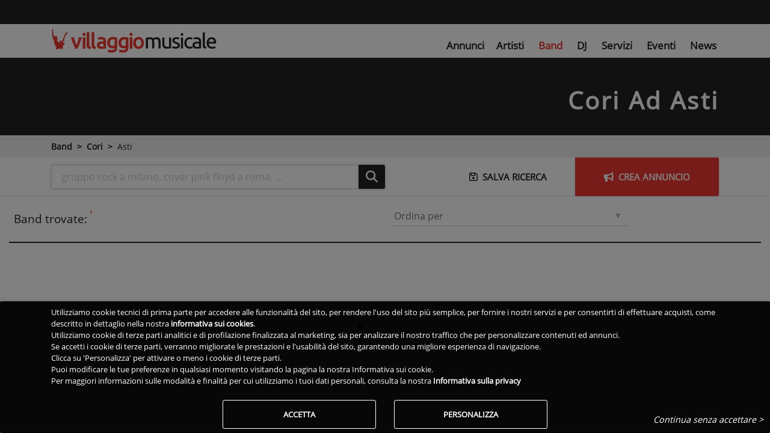

--- FILE ---
content_type: text/html; charset=utf-8
request_url: https://www.villaggiomusicale.com/bands/cori/asti
body_size: 17278
content:
<!DOCTYPE html><html lang="it" class="full-height" data-beasties-container><head>
  <meta charset="utf-8">
  <title>Cerca cori ad Asti | Villaggio Musicale</title>
  <base href="/">
  <meta name="viewport" content="width=device-width, initial-scale=1">
  <link id="favicon" rel="icon" type="image/x-icon" href="/assets/favicon/favicon.ico?v=2">
  <!-- IOS -->
  <meta name="apple-mobile-web-app-capable" content="yes">
  <meta name="apple-touch-fullscreen" content="yes">
  <meta name="apple-mobile-web-app-title" content="Villaggio Musicale">
  <meta name="apple-mobile-web-app-status-bar-style" content="black">
  <link rel="apple-touch-icon" href="/assets/favicon_app/apple-icon.png">
  <link rel="mask-icon" href="/assets/favicon_app/safari-pinned-tab.svg" color="#EE3831">

  <link href="/assets/splashscreen/iphone5_splash.png" media="(device-width: 320px) and (device-height: 568px) and (-webkit-device-pixel-ratio: 2)" rel="apple-touch-startup-image">
  <link href="/assets/splashscreen/iphone6_splash.png" media="(device-width: 375px) and (device-height: 667px) and (-webkit-device-pixel-ratio: 2)" rel="apple-touch-startup-image">
  <link href="/assets/splashscreen/iphoneplus_splash.png" media="(device-width: 621px) and (device-height: 1104px) and (-webkit-device-pixel-ratio: 3)" rel="apple-touch-startup-image">
  <link href="/assets/splashscreen/iphonex_splash.png" media="(device-width: 375px) and (device-height: 812px) and (-webkit-device-pixel-ratio: 3)" rel="apple-touch-startup-image">
  <link href="/assets/splashscreen/iphonexsmax_splash.png" media="(device-width: 414px) and (device-height: 736px) and (-webkit-device-pixel-ratio: 3)" rel="apple-touch-startup-image">
  <link href="/assets/splashscreen/iphonexr_splash.png" media="(device-width: 414px) and (device-height: 896px) and (-webkit-device-pixel-ratio: 2)" rel="apple-touch-startup-image">
  <link href="/assets/splashscreen/iphonexsmax_splash.png" media="(device-width: 414px) and (device-height: 896px) and (-webkit-device-pixel-ratio: 3)" rel="apple-touch-startup-image">
  <link href="/assets/splashscreen/ipad_splash.png" media="(device-width: 768px) and (device-height: 1024px) and (-webkit-device-pixel-ratio: 2)" rel="apple-touch-startup-image">
  <link href="/assets/splashscreen/ipadpro1_splash.png" media="(device-width: 834px) and (device-height: 1112px) and (-webkit-device-pixel-ratio: 2)" rel="apple-touch-startup-image">
  <link href="/assets/splashscreen/ipadpro3_splash.png" media="(device-width: 834px) and (device-height: 1194px) and (-webkit-device-pixel-ratio: 2)" rel="apple-touch-startup-image">
  <link href="/assets/splashscreen/ipadpro2_splash.png" media="(device-width: 1024px) and (device-height: 1366px) and (-webkit-device-pixel-ratio: 2)" rel="apple-touch-startup-image">
  <!-- Android -->
  <meta name="mobile-web-app-capable" content="yes">
  <link rel="manifest" href="/manifest.json?v2">
  <meta name="theme-color" content="#FFF">
  <!--
  <link rel="preconnect" href="https://fonts.gstatic.com" crossorigin="anonymous">
  -->
  <link rel="preload" as="font" type="font/ttf" href="/assets/css/font/mem8YaGs126MiZpBA-UFVZ0e.ttf" crossorigin>
  <link rel="preload" href="/assets/css/googlefonts.min.css" as="style" onload="this.onload=null;this.rel='stylesheet'">
  <link rel="preconnect" href="https://ka-f.fontawesome.com" crossorigin="anonymous">
  <script type="text/javascript" src="/assets/js/fontawesome/2b9665d066.js" crossorigin="anonymous" defer></script>
<style>.z-depth-1{box-shadow:0 0 4px #00000029!important}.disabled{pointer-events:none!important}a{cursor:pointer;text-decoration:none}a:hover{text-decoration:none;color:#000;transition:all .2s ease-in-out}a:disabled:hover{color:#222}a:not([href]):not([tabindex]),a:not([href]):not([tabindex]):focus,a:not([href]):not([tabindex]):hover{color:inherit;text-decoration:none}body{font-family:Open Sans,Roboto,sans-serif;font-weight:300}h1{font-weight:300}.font-small{font-size:.9rem}.md-form{position:relative;margin-top:1.5rem;margin-bottom:1.5rem}.md-form .form-control{margin:0 0 .5rem;border-radius:0;padding:.6rem 0 .4rem;background-color:transparent;height:auto}.md-form .form-control:focus{box-shadow:none}.md-form .form-control:disabled{background-color:transparent}.md-form label{font-size:1rem}.md-form label{position:absolute;top:0;left:0;font-size:1rem;transition:transform .2s ease-out,color .2s ease-out;transform-origin:0% 100%;transform:translateY(12px);cursor:text;color:#757575}.md-form label:not(.form-check-label){transition:transform .2s ease-out,color .2s ease-out,max-width .2s ease-out;text-overflow:ellipsis;overflow:hidden;white-space:nowrap;max-width:100%}@-webkit-keyframes autofill{to{color:#495057;background:transparent}}.disabled{cursor:not-allowed!important}.md-form label{left:0}.md-form{margin-bottom:2rem}.md-form.input-group .form-control{margin:0;padding:.375rem .75rem}.md-form .form-control:disabled{background-color:#0000000d}@-webkit-keyframes container-rotate{0%{-webkit-transform:rotate(0deg)}to{-webkit-transform:rotate(360deg)}}@-webkit-keyframes fill-unfill-rotate{12.5%{-webkit-transform:rotate(135deg)}25%{-webkit-transform:rotate(270deg)}37.5%{-webkit-transform:rotate(405deg)}50%{-webkit-transform:rotate(540deg)}62.5%{-webkit-transform:rotate(675deg)}75%{-webkit-transform:rotate(810deg)}87.5%{-webkit-transform:rotate(945deg)}to{-webkit-transform:rotate(1080deg)}}@-webkit-keyframes blue-fade-in-out{0%{opacity:1}25%{opacity:1}26%{opacity:0}89%{opacity:0}90%{opacity:1}to{opacity:1}}@-webkit-keyframes red-fade-in-out{0%{opacity:0}15%{opacity:0}25%{opacity:1}50%{opacity:1}51%{opacity:0}}@-webkit-keyframes yellow-fade-in-out{0%{opacity:0}40%{opacity:0}50%{opacity:1}75%{opacity:1}76%{opacity:0}}@-webkit-keyframes green-fade-in-out{0%{opacity:0}65%{opacity:0}75%{opacity:1}90%{opacity:1}to{opacity:0}}@-webkit-keyframes left-spin{0%{-webkit-transform:rotate(130deg)}50%{-webkit-transform:rotate(-5deg)}to{-webkit-transform:rotate(130deg)}}@-webkit-keyframes right-spin{0%{-webkit-transform:rotate(-130deg)}50%{-webkit-transform:rotate(5deg)}to{-webkit-transform:rotate(-130deg)}}@-webkit-keyframes fade-out{0%{opacity:1}to{opacity:0}}@-webkit-keyframes spin{0%{-webkit-transform:rotateZ(0);transform:rotate(0)}to{-webkit-transform:rotateZ(360deg);transform:rotate(360deg)}}html{--mat-sys-on-surface: initial}html{--mat-progress-spinner-active-indicator-color: #ee3831}.vm-skin .navbar{background-color:transparent;color:#fff}.vm-skin .btn-primary{background-color:#ee3831!important;color:#fff}.vm-skin .btn-primary:hover{background-color:#f04f49;color:#fff}.vm-skin .btn-primary:focus{box-shadow:0 0 4px #00000029}.vm-skin .btn-primary:focus,.vm-skin .btn-primary:active{background-color:#ab140e}.vm-skin .btn-primary:not([disabled]):not(.disabled):active{box-shadow:0 0 4px #00000029;background-color:#ab140e!important}.vm-skin .btn-primary:not([disabled]):not(.disabled):active:focus{box-shadow:0 0 4px #00000029}.vm-skin .btn-default{background-color:#222!important;color:#fff}.vm-skin .btn-default:hover{background-color:#2f2f2f;color:#fff}.vm-skin .btn-default:focus{box-shadow:0 0 4px #00000029}.vm-skin .btn-default:focus,.vm-skin .btn-default:active{background-color:#000}.vm-skin .btn-default:not([disabled]):not(.disabled):active{box-shadow:0 0 4px #00000029;background-color:#000!important}.vm-skin .btn-default:not([disabled]):not(.disabled):active:focus{box-shadow:0 0 4px #00000029}body.vm-skin{color:#222;font-family:Open Sans,Roboto,sans-serif;font-display:swap}body.vm-skin h1{word-wrap:break-word}body.vm-skin .txt-link{color:#222!important}body.vm-skin .white-text,body.vm-skin .white-text a{color:#fff!important}body.vm-skin .md-form label{color:#757575}body.modal-open{overflow:hidden!important}html,body{height:100%}.app-root-content{display:flex;flex-direction:column;height:100%}.main-content{flex:1 0 auto}a:hover{text-decoration:none!important}i.fas{min-width:10px}.fas{font-weight:600!important}
</style><link rel="stylesheet" href="styles-IJPERGRJ.css" media="print" onload="this.media='all'"><noscript><link rel="stylesheet" href="styles-IJPERGRJ.css"></noscript><style ng-app-id="vm-server-app">.btn-wrapper[_ngcontent-vm-server-app-c2542816156]{color:#fff;border-radius:3px;font-weight:700!important;box-shadow:0 0 4px #00000029;border:0;cursor:pointer;text-transform:uppercase;white-space:normal;word-wrap:break-word;margin:.375rem}.btn-wrapper.btn-md[_ngcontent-vm-server-app-c2542816156]{padding:.84rem 2.14rem;font-size:.81rem}.btn-wrapper.btn-sm[_ngcontent-vm-server-app-c2542816156]{padding:.5rem 1.6rem;font-size:.64rem}.btn-wrapper.btn-lg[_ngcontent-vm-server-app-c2542816156]{padding:1rem 2.4rem;font-size:.94rem}.btn-wrapper.btn-primary[_ngcontent-vm-server-app-c2542816156]{background-color:#ee3831}.btn-wrapper.btn-outline[_ngcontent-vm-server-app-c2542816156]{border:1px solid #fff!important;background-color:transparent!important}.btn-wrapper.btn-flat[_ngcontent-vm-server-app-c2542816156]{background-color:transparent;box-shadow:none;border:none;font-weight:500!important;color:#222}.btn-wrapper[_ngcontent-vm-server-app-c2542816156]:hover, .btn-wrapper[_ngcontent-vm-server-app-c2542816156]:active, .btn-wrapper[_ngcontent-vm-server-app-c2542816156]:focus{outline:0}.geoactiveicon[_ngcontent-vm-server-app-c2542816156]{cursor:pointer;font-size:1.5rem}.blink[_ngcontent-vm-server-app-c2542816156]{animation:5s _ngcontent-vm-server-app-c2542816156_app-search-top-bar_blinker linear infinite;-webkit-animation:5s _ngcontent-vm-server-app-c2542816156_app-search-top-bar_blinker linear infinite;-moz-animation:5s app-search-top-bar_blinker linear infinite;color:#fff}@-moz-keyframes app-search-top-bar_blinker{0%{opacity:1}10%{opacity:0}20%{opacity:1}}@-webkit-keyframes _ngcontent-vm-server-app-c2542816156_app-search-top-bar_blinker{0%{opacity:1}10%{opacity:0}20%{opacity:1}}@keyframes _ngcontent-vm-server-app-c2542816156_app-search-top-bar_blinker{0%{opacity:1}10%{opacity:0}20%{opacity:1}}[_nghost-vm-server-app-c2542816156]     nav.searchtopbar{background-color:#222;color:#fff;box-shadow:none;padding-top:4px;padding-bottom:4px;height:40px}[_nghost-vm-server-app-c2542816156]     nav.searchtopbar button.primary-border{border:1px solid #EE3831!important}[_nghost-vm-server-app-c2542816156]     nav.searchtopbar a.nav-link{color:#fff!important}[_nghost-vm-server-app-c2542816156]     nav.searchtopbar.navbar .mega-dropdown .dropdown-menu.mega-menu.v-2 .sub-menu ul li :hover{background-color:transparent!important}[_nghost-vm-server-app-c2542816156]     nav.searchtopbar.navbar .mega-dropdown .dropdown-menu.mega-menu.v-2 .sub-menu ul li a:hover{color:#ee3831!important}[_nghost-vm-server-app-c2542816156]     nav.searchtopbar.navbar .mega-dropdown .dropdown-menu.mega-menu.v-2 .sub-menu ul li a.active{color:#ee3831!important}[_nghost-vm-server-app-c2542816156]     nav.searchtopbar.navbar-expand-vm{flex-flow:row nowrap}[_nghost-vm-server-app-c2542816156]     nav.searchtopbar.navbar-expand-vm .toolbar-input-wrapper{width:100%}@media (min-width: 768px){[_nghost-vm-server-app-c2542816156]     nav.searchtopbar.navbar-expand-vm .toolbar-input-wrapper{max-width:400px}}[_nghost-vm-server-app-c2542816156]     nav.searchtopbar.navbar-expand-vm .toolbar-input{width:100%}[_nghost-vm-server-app-c2542816156]     nav.searchtopbar.navbar-expand-vm .toolbar-input input{margin-left:0}[_nghost-vm-server-app-c2542816156]     nav.searchtopbar.navbar-expand-vm .toolbar-input input::placeholder{color:#e5e5e5;opacity:1}[_nghost-vm-server-app-c2542816156]     nav.searchtopbar.navbar-expand-vm .toolbar-input input:-ms-input-placeholder{color:#e5e5e5}[_nghost-vm-server-app-c2542816156]     nav.searchtopbar.navbar-expand-vm .toolbar-input input::-ms-input-placeholder{color:#e5e5e5}[_nghost-vm-server-app-c2542816156]     nav.searchtopbar.navbar-expand-vm .toolbar-input .mdb-autocomplete-clear{color:#e5e5e5;top:8px}[_nghost-vm-server-app-c2542816156]     nav.searchtopbar.navbar-expand-vm div.container{flex-wrap:nowrap;padding-right:15px;padding-left:15px}[_nghost-vm-server-app-c2542816156]     nav.searchtopbar.navbar-expand-vm links{display:flex;flex-direction:row;align-items:center!important;align-self:center!important;width:100%}</style><style ng-app-id="vm-server-app">[_nghost-vm-server-app-c3518455555]     #maintopnav .navbar{top:40px;z-index:1029}[_nghost-vm-server-app-c3518455555]     #maintopnav .navbar .navbar-collapse.collapse:not(.show){height:0!important}[_nghost-vm-server-app-c3518455555]     #maintopnav .navbar a.navbar-brand.waves-effect{display:block}[_nghost-vm-server-app-c3518455555]     #maintopnav .navbar-toggler{padding-right:0!important;padding-left:0!important}@media (max-width: 767px){[_nghost-vm-server-app-c3518455555]     #maintopnav .navbar{padding-top:0;padding-bottom:0}}[_nghost-vm-server-app-c3518455555]     #maintopnav .navbar-brand{margin-right:0}[_nghost-vm-server-app-c3518455555]     #maintopnav .navbar-brand img{height:28px}@media (max-width: 320px){[_nghost-vm-server-app-c3518455555]     #maintopnav .navbar-brand img{height:24px}}[_nghost-vm-server-app-c3518455555]     #maintopnav ul.navbar-nav{font-size:1.05em}[_nghost-vm-server-app-c3518455555]     #maintopnav ul.navbar-nav i.fas{font-size:1.1em}@media (min-width: 993px){[_nghost-vm-server-app-c3518455555]     #maintopnav .navbar.transparent{padding-top:8px;padding-bottom:8px;transition:none}[_nghost-vm-server-app-c3518455555]     #maintopnav .navbar.transparent ul.navbar-nav{margin-top:14px}[_nghost-vm-server-app-c3518455555]     #maintopnav .navbar.transparent .navbar-brand img{height:40px}[_nghost-vm-server-app-c3518455555]     #maintopnav .navbar-expand-lg .navbar-nav .nav-item:last-child .nav-link{padding-right:0}}[_nghost-vm-server-app-c3518455555]     #maintopnav .top-nav-collapse, [_nghost-vm-server-app-c3518455555]     #maintopnav .navbar.transparent{background-color:#fff}[_nghost-vm-server-app-c3518455555]     #maintopnav .top-nav-collapse li a.nav-link.active, [_nghost-vm-server-app-c3518455555]     #maintopnav .navbar.transparent li a.nav-link.active{color:#ee3831!important}[_nghost-vm-server-app-c3518455555]     #maintopnav .top-nav-collapse li a.nav-link:hover, [_nghost-vm-server-app-c3518455555]     #maintopnav .navbar.transparent li a.nav-link:hover{color:#ee3831!important}</style><style ng-app-id="vm-server-app">.navbar{box-shadow:0 0 4px #00000029;font-weight:300}.navbar form .md-form input{margin:0 5px 1px 8px}.navbar .navbar-toggler{outline:0;border-width:0}.navbar .nav-flex-icons{flex-direction:row}@media (max-width: 992px){.navbar .container{width:100%}.navbar .container .navbar-toggler-right{right:0}}.navbar .nav-item .nav-link{display:block}.navbar .nav-item .nav-link.disabled:active{pointer-events:none}.navbar .nav-item .nav-link .fas,.navbar .nav-item .nav-link .fab,.navbar .nav-item .nav-link .far{padding-right:3px;padding-left:3px}@media (max-width: 992px){.navbar .nav-item .nav-link{padding-right:6px;padding-left:6px}}.navbar .dropdown-menu{position:absolute!important;margin-top:0}.navbar .dropdown-menu a{padding:10px;font-size:.9375rem;font-weight:300;color:#000}@media (max-width: 600px){.navbar .dropdown-menu form{width:17rem}}@media (min-width: 600px){.navbar .dropdown-menu form{width:22rem}}.navbar.navbar-light .navbar-nav .nav-item .nav-link.disbled,.navbar.navbar-light .navbar-nav .nav-item .nav-link.disbled:hover{color:#00000080}.navbar.navbar-light .navbar-toggler-icon{background-image:url("data:image/svg+xml;charset=utf8,%3Csvg viewBox='0 0 32 32' xmlns='http://www.w3.org/2000/svg'%3E%3Cpath stroke='rgba(0, 0, 0, 0.9)' stroke-width='2' stroke-linecap='round' stroke-miterlimit='10' d='M4 8h24M4 16h24M4 24h24'/%3E%3C/svg%3E");cursor:pointer}.navbar.navbar-light .breadcrumb .nav-item .nav-link:hover,.navbar.navbar-light .navbar-nav .nav-item .nav-link:hover{color:#000000bf}.navbar.navbar-light .breadcrumb .nav-item.active>.nav-link,.navbar.navbar-light .navbar-nav .nav-item.active>.nav-link{background-color:#0000001a}.navbar.navbar-light .breadcrumb .nav-item.active>.nav-link:hover,.navbar.navbar-light .navbar-nav .nav-item.active>.nav-link:hover{color:#000}.navbar.navbar-light .navbar-toggler{color:#000}.navbar.navbar-light form .md-form input{border-bottom:1px solid #000}.navbar.navbar-light form .md-form input:focus:not([readonly]){border-color:#ee3831}.navbar.navbar-light form .md-form .form-control{color:#000}.navbar.navbar-light form .md-form .form-control::placeholder{color:#000;font-weight:300}@media (min-width: 600px){.navbar.scrolling-navbar{transition:background .5s ease-in-out,padding .5s ease-in-out;padding-top:5px;padding-bottom:5px}.navbar.scrolling-navbar.top-nav-collapse{padding-top:5px;padding-bottom:5px}}@media (min-width: 1200px){.navbar.navbar-expand-xl links,.navbar.navbar-expand-xl navlinks{display:flex;flex-direction:row;align-items:center!important;align-self:center!important;width:100%}}@media (min-width: 992px){.navbar>logo>div>a img{margin-left:20px}.navbar.navbar-expand-lg links,.navbar.navbar-expand-lg navlinks{display:flex;flex-direction:row;align-items:center!important;align-self:center!important;width:100%}}@media (min-width: 768px){.navbar.navbar-expand-md links,.navbar.navbar-expand-md navlinks{display:flex;flex-direction:row;width:100%}}@media (min-width: 576px){.navbar.navbar-expand-sm links,.navbar.navbar-expand-sm navlinks{display:flex;flex-direction:row;width:100%}}@media all and (max-width: 992px){.collapsed-navbar-scroll{max-height:calc(100vh - 40px);overflow-y:scroll}}.navbar-container{order:-1;width:50px!important;padding-left:5px;padding-right:5px}.navbar-nav .dropdown-menu-right.dropdown-menu{left:unset}.navbar-nav .dropdown-menu{top:100%!important;transform:translateZ(0)!important}@supports (-ms-ime-align: auto){@media all and (min-width: 992px){.ie-nav .navbar-nav.nav-flex-icons{position:absolute;top:30%;right:0}.ie-nav .navbar-nav{position:absolute;top:30%;margin-left:88px}.ie-nav .navbar-brand>img{margin-top:-2px;padding-right:16px}}.ie-nav .navbar-toggler{position:absolute;margin-top:-40px;right:0}@media all and (min-width: 992px){.intro-non-fixed-nav>links .navbar-collapse{display:inline-flex!important;align-items:center!important;justify-content:space-between!important}}@media all and (min-width: 992px){.intro-fixed-nav .navbar-nav.nav-flex-icons{position:absolute;top:30%;right:0}.intro-fixed-nav .navbar-nav{position:absolute;top:30%;margin-left:88px}.intro-fixed-nav .navbar-brand img{margin-top:-2px;padding-right:16px}}.intro-fixed-nav .navbar-toggler{position:absolute;margin-top:-40px;right:0}}@media all and (-ms-high-contrast: none) and (min-width: 992px),(-ms-high-contrast: active) and (min-width: 992px){.ie-nav .navbar-nav.nav-flex-icons{position:absolute;top:30%;right:0}.ie-nav .navbar-nav{position:absolute;top:30%;margin-left:88px}.ie-nav .navbar-brand>img{margin-top:-2px;padding-right:16px}}@media all and (-ms-high-contrast: none),(-ms-high-contrast: active){.ie-nav .navbar-toggler{position:absolute;margin-top:-40px;right:0}}@media all and (-ms-high-contrast: none) and (min-width: 992px),(-ms-high-contrast: active) and (min-width: 992px){.intro-non-fixed-nav>links .navbar-collapse{display:inline-flex!important;align-items:center!important;justify-content:space-between!important}}@media all and (-ms-high-contrast: none) and (min-width: 992px),(-ms-high-contrast: active) and (min-width: 992px){.intro-fixed-nav .navbar-nav.nav-flex-icons{position:absolute;top:30%;right:0}.intro-fixed-nav .navbar-nav{position:absolute;top:30%;margin-left:88px}.intro-fixed-nav .navbar-brand img{margin-top:-2px;padding-right:16px}}@media all and (-ms-high-contrast: none),(-ms-high-contrast: active){.intro-fixed-nav .navbar-toggler{position:absolute;margin-top:-40px;right:0}}button,html [type=button],[type=reset],[type=submit]{-webkit-appearance:none}.navbar .nav-item.avatar{padding:0}.navbar .nav-item.avatar.active{background-color:transparent!important}.navbar .nav-item.avatar .dropdown-toggle{padding:0}.navbar .nav-item.avatar .dropdown-toggle img{height:35px}.navbar .nav-item.avatar .dropdown-toggle:after{display:none}
</style><style>:root{--breakpoint-xs: 0;--breakpoint-sm: 576px;--breakpoint-md: 768px;--breakpoint-lg: 992px;--breakpoint-xl: 1200px}*,*:before,*:after{box-sizing:border-box}html{font-family:arial,sans-serif;line-height:1.15;-webkit-text-size-adjust:100%;-webkit-tap-highlight-color:rgba(0,0,0,0)}header,main,nav{display:block}body{margin:0;font-weight:400;line-height:1.5;color:#212529;text-align:left;background-color:#fff}[tabindex="-1"]:focus:not(:focus-visible){outline:0!important}h1{margin-top:0;margin-bottom:.5rem}ul{margin-top:0;margin-bottom:1rem}a{color:#222;text-decoration:none;background-color:transparent}a:hover{color:#000;text-decoration:underline}a:not([href]){color:inherit;text-decoration:none}a:not([href]):hover{color:inherit;text-decoration:none}img{vertical-align:middle;border-style:none}svg{overflow:hidden;vertical-align:middle}label{display:inline-block;margin-bottom:.5rem}button{border-radius:0}button:focus{outline:1px dotted;outline:5px auto -webkit-focus-ring-color}input,button{margin:0;font-family:inherit;line-height:inherit}button,input{overflow:visible}button{text-transform:none}button,[type=button],[type=submit]{-webkit-appearance:button}button:not(:disabled),[type=button]:not(:disabled),[type=submit]:not(:disabled){cursor:pointer}button::-moz-focus-inner,[type=button]::-moz-focus-inner,[type=submit]::-moz-focus-inner{padding:0;border-style:none}h1{margin-bottom:.5rem;font-weight:500;line-height:1.2}h1{font-size:2.5rem}.list-unstyled,.list-inline{padding-left:0;list-style:none}.list-inline-item{display:inline-block}.list-inline-item:not(:last-child){margin-right:.5rem}.container{width:100%;padding-right:15px;padding-left:15px;margin-right:auto;margin-left:auto}@media (min-width: 576px){.container{max-width:540px}}@media (min-width: 768px){.container{max-width:720px}}@media (min-width: 992px){.container{max-width:960px}}@media (min-width: 1200px){.container{max-width:1140px}}.container-fluid,.container-xl{width:100%;padding-right:15px;padding-left:15px;margin-right:auto;margin-left:auto}@media (min-width: 576px){.container{max-width:540px}}@media (min-width: 768px){.container{max-width:720px}}@media (min-width: 992px){.container{max-width:960px}}@media (min-width: 1200px){.container-xl,.container{max-width:1140px}}.row{display:flex;flex-wrap:wrap;margin-right:-15px;margin-left:-15px}.no-gutters{margin-right:0;margin-left:0}.no-gutters>[class*=col-]{padding-right:0;padding-left:0}.col-lg,.col-lg-4,.col-lg-3,.col-md-6,.col-md-4,.col-sm-5,.col-12{position:relative;width:100%;padding-right:15px;padding-left:15px}.col-12{flex:0 0 100%;max-width:100%}@media (min-width: 576px){.col-sm-5{flex:0 0 41.6666666667%;max-width:41.6666666667%}}@media (min-width: 768px){.col-md-4{flex:0 0 33.3333333333%;max-width:33.3333333333%}.col-md-6{flex:0 0 50%;max-width:50%}}@media (min-width: 992px){.col-lg{flex-basis:0;flex-grow:1;max-width:100%}.col-lg-3{flex:0 0 25%;max-width:25%}.col-lg-4{flex:0 0 33.3333333333%;max-width:33.3333333333%}}.form-control{display:block;width:100%;height:calc(1.5em + .75rem + 2px);padding:.375rem .75rem;font-size:1rem;font-weight:400;line-height:1.5;color:#495057;background-color:#fff;background-clip:padding-box;border:1px solid #ced4da;border-radius:3px;transition:border-color .15s ease-in-out,box-shadow .15s ease-in-out}@media (prefers-reduced-motion: reduce){.form-control{transition:none}}.form-control::-ms-expand{background-color:transparent;border:0}.form-control:-moz-focusring{color:transparent;text-shadow:0 0 0 #495057}.form-control:focus{color:#495057;background-color:#fff;border-color:#80bdff;outline:0;box-shadow:0 0 0 .2rem #007bff40}.form-control::placeholder{color:#6c757d;opacity:1}.form-control:disabled{background-color:#e9ecef;opacity:1}.form-inline{display:flex;flex-flow:row wrap;align-items:center}.btn{display:inline-block;font-weight:400;color:#212529;text-align:center;vertical-align:middle;cursor:pointer;-webkit-user-select:none;user-select:none;background-color:transparent;border:1px solid transparent;padding:.375rem .75rem;font-size:1rem;line-height:1.5;border-radius:3px}.btn:hover{color:#212529;text-decoration:none}.btn:focus{outline:0;box-shadow:0 0 0 .2rem #007bff40}.btn:disabled{opacity:.65}.btn-primary{color:#fff;background-color:#007bff;border-color:#007bff}.btn-primary:hover{color:#fff;background-color:#0069d9;border-color:#0062cc}.btn-primary:focus{color:#fff;background-color:#0069d9;border-color:#0062cc;box-shadow:0 0 0 .2rem #268fff80}.btn-primary:disabled{color:#fff;background-color:#007bff;border-color:#007bff}.btn-primary:not(:disabled):not(.disabled):active{color:#fff;background-color:#0062cc;border-color:#005cbf}.btn-primary:not(:disabled):not(.disabled):active:focus{box-shadow:0 0 0 .2rem #268fff80}.btn-lg{padding:.5rem 1rem;font-size:1.25rem;line-height:1.5;border-radius:.3rem}.collapse:not(.show){display:none}.btn-group{position:relative;display:inline-flex;vertical-align:middle}.btn-group>.btn{position:relative;flex:1 1 auto}.btn-group>.btn:hover{z-index:1}.btn-group>.btn:focus,.btn-group>.btn:active{z-index:1}.btn-group>.btn:not(:first-child){margin-left:-1px}.btn-group>.btn:not(:last-child):not(.dropdown-toggle){border-top-right-radius:0;border-bottom-right-radius:0}.btn-group>.btn:not(:first-child){border-top-left-radius:0;border-bottom-left-radius:0}.input-group{position:relative;display:flex;flex-wrap:wrap;align-items:stretch;width:100%}.input-group>.form-control{position:relative;flex:1 1 0%;min-width:0;margin-bottom:0}.input-group>.form-control:focus{z-index:3}.input-group>.form-control:not(:last-child){border-top-right-radius:0;border-bottom-right-radius:0}.input-group>.form-control:not(:first-child){border-top-left-radius:0;border-bottom-left-radius:0}.input-group-append{display:flex}.input-group-append .btn{position:relative;z-index:2}.input-group-append .btn:focus{z-index:3}.input-group-append{margin-left:-1px}.input-group>.input-group-append:not(:last-child)>.btn,.input-group>.input-group-append:last-child>.btn:not(:last-child):not(.dropdown-toggle){border-top-right-radius:0;border-bottom-right-radius:0}.input-group>.input-group-append>.btn{border-top-left-radius:0;border-bottom-left-radius:0}.nav-link{display:block;padding:.5rem 1rem}.nav-link:hover,.nav-link:focus{text-decoration:none}.navbar{position:relative;display:flex;flex-wrap:wrap;align-items:center;justify-content:space-between;padding:.5rem 1rem}.navbar .container{display:flex;flex-wrap:wrap;align-items:center;justify-content:space-between}.navbar-brand{display:inline-block;padding-top:.3125rem;padding-bottom:.3125rem;margin-right:1rem;font-size:1.25rem;line-height:inherit;white-space:nowrap}.navbar-brand:hover,.navbar-brand:focus{text-decoration:none}.navbar-nav{display:flex;flex-direction:column;padding-left:0;margin-bottom:0;list-style:none}.navbar-nav .nav-link{padding-right:0;padding-left:0}.navbar-collapse{flex-basis:100%;flex-grow:1;align-items:center}.navbar-toggler{padding:.25rem .75rem;font-size:1.25rem;line-height:1;background-color:transparent;border:1px solid transparent;border-radius:3px}.navbar-toggler:hover,.navbar-toggler:focus{text-decoration:none}.navbar-toggler-icon{display:inline-block;width:1.5em;height:1.5em;vertical-align:middle;content:"";background:no-repeat center center;background-size:100% 100%}@media (max-width: 991.98px){.navbar-expand-lg>.container{padding-right:0;padding-left:0}}@media (min-width: 992px){.navbar-expand-lg{flex-flow:row nowrap;justify-content:flex-start}.navbar-expand-lg .navbar-nav{flex-direction:row}.navbar-expand-lg .navbar-nav .nav-link{padding-right:.5rem;padding-left:.5rem}.navbar-expand-lg>.container{flex-wrap:nowrap}.navbar-expand-lg .navbar-collapse{display:flex!important;flex-basis:auto}.navbar-expand-lg .navbar-toggler{display:none}}.navbar-expand{flex-flow:row nowrap;justify-content:flex-start}.navbar-expand>.container{padding-right:0;padding-left:0}.navbar-expand>.container{flex-wrap:nowrap}.navbar-expand .navbar-collapse{display:flex!important;flex-basis:auto}.navbar-expand .navbar-toggler{display:none}.navbar-light .navbar-brand{color:#000000e6}.navbar-light .navbar-brand:hover,.navbar-light .navbar-brand:focus{color:#000000e6}.navbar-light .navbar-nav .nav-link:hover,.navbar-light .navbar-nav .nav-link:focus{color:#000000b3}.navbar-light .navbar-nav .nav-link.active{color:#000000e6}.navbar-light .navbar-toggler{color:#00000080;border-color:#0000001a}.navbar-light .navbar-toggler-icon{background-image:url("data:image/svg+xml,%3csvg xmlns='http://www.w3.org/2000/svg' width='30' height='30' viewBox='0 0 30 30'%3e%3cpath stroke='rgba(0, 0, 0, 0.5)' stroke-linecap='round' stroke-miterlimit='10' stroke-width='2' d='M4 7h22M4 15h22M4 23h22'/%3e%3c/svg%3e")}.breadcrumb{display:flex;flex-wrap:wrap;padding:.75rem 1rem;margin-bottom:1rem;list-style:none;border-radius:3px}.breadcrumb-item+.breadcrumb-item{padding-left:.5rem}.breadcrumb-item+.breadcrumb-item:before{display:inline-block;padding-right:.5rem;color:#222;content:">"}.breadcrumb-item+.breadcrumb-item:hover:before{text-decoration:underline}.breadcrumb-item+.breadcrumb-item:hover:before{text-decoration:none}.modal-open{overflow:hidden}.modal-content{position:relative;display:flex;flex-direction:column;width:100%;pointer-events:auto;background-color:#fff;background-clip:padding-box;border:1px solid rgba(0,0,0,.2);border-radius:.3rem;outline:0}.modal-backdrop{position:fixed;top:0;left:0;z-index:1040;width:100vw;height:100vh;background-color:#000}.modal-backdrop.show{opacity:.5}.modal-body{position:relative;flex:1 1 auto;padding:1rem;overflow-x:hidden}.rounded{border-radius:3px!important}.d-none{display:none!important}.d-inline-block{display:inline-block!important}.d-block{display:block!important}.d-flex{display:flex!important}@media (min-width: 576px){.d-sm-none{display:none!important}.d-sm-inline{display:inline!important}}@media (min-width: 768px){.d-md-none{display:none!important}.d-md-block{display:block!important}}.justify-content-end{justify-content:flex-end!important}.justify-content-center{justify-content:center!important}.align-items-start{align-items:flex-start!important}.align-items-end{align-items:flex-end!important}.align-items-center{align-items:center!important}.fixed-top{position:fixed;top:0;right:0;left:0;z-index:1030}.w-100{width:100%!important}.h-100{height:100%!important}.m-0{margin:0!important}.my-0{margin-top:0!important}.mr-0,.mx-0{margin-right:0!important}.my-0{margin-bottom:0!important}.mx-0{margin-left:0!important}.my-1{margin-top:.25rem!important}.mr-1{margin-right:.25rem!important}.mb-1,.my-1{margin-bottom:.25rem!important}.mt-3{margin-top:1rem!important}.my-4{margin-top:1.5rem!important}.my-4{margin-bottom:1.5rem!important}.mt-5{margin-top:3rem!important}.pt-0,.py-0{padding-top:0!important}.px-0{padding-right:0!important}.pb-0,.py-0{padding-bottom:0!important}.px-0{padding-left:0!important}.py-1{padding-top:.25rem!important}.px-1{padding-right:.25rem!important}.py-1{padding-bottom:.25rem!important}.px-1{padding-left:.25rem!important}.pt-2,.py-2{padding-top:.5rem!important}.px-2{padding-right:.5rem!important}.py-2{padding-bottom:.5rem!important}.px-2{padding-left:.5rem!important}.pb-4{padding-bottom:1.5rem!important}.pt-5{padding-top:3rem!important}.pb-5{padding-bottom:3rem!important}.ml-auto{margin-left:auto!important}@media (min-width: 576px){.my-sm-0{margin-top:0!important}.mb-sm-0,.my-sm-0{margin-bottom:0!important}.mr-sm-1{margin-right:.25rem!important}.pb-sm-0{padding-bottom:0!important}.px-sm-3{padding-right:1rem!important}.px-sm-3{padding-left:1rem!important}.px-sm-4{padding-right:1.5rem!important}.px-sm-4{padding-left:1.5rem!important}}@media (min-width: 768px){.mr-md-2{margin-right:.5rem!important}.py-md-0{padding-top:0!important}.py-md-0{padding-bottom:0!important}.py-md-3{padding-top:1rem!important}.py-md-3{padding-bottom:1rem!important}.px-md-4{padding-right:1.5rem!important}.px-md-4{padding-left:1.5rem!important}}@media (min-width: 992px){.pr-lg-0{padding-right:0!important}.px-lg-5{padding-right:3rem!important}.px-lg-5{padding-left:3rem!important}}.text-right{text-align:right!important}.text-center{text-align:center!important}@media (min-width: 576px){.text-sm-left{text-align:left!important}}.font-weight-bold{font-weight:700!important}.font-italic{font-style:italic!important}.text-white{color:#fff!important}
</style><link rel="stylesheet" href="bootstrap.css" id="bootstrap" type="text/css" media="print" onload="this.media='all'"><noscript><link rel="stylesheet" href="bootstrap.css" type="text/css"></noscript><style ng-app-id="vm-server-app">.btn-wrapper[_ngcontent-vm-server-app-c1985920892]{color:#fff;border-radius:3px;font-weight:700!important;box-shadow:0 0 4px #00000029;border:0;cursor:pointer;text-transform:uppercase;white-space:normal;word-wrap:break-word;margin:.375rem}.btn-wrapper.btn-md[_ngcontent-vm-server-app-c1985920892]{padding:.84rem 2.14rem;font-size:.81rem}.btn-wrapper.btn-sm[_ngcontent-vm-server-app-c1985920892]{padding:.5rem 1.6rem;font-size:.64rem}.btn-wrapper.btn-lg[_ngcontent-vm-server-app-c1985920892]{padding:1rem 2.4rem;font-size:.94rem}.btn-wrapper.btn-primary[_ngcontent-vm-server-app-c1985920892]{background-color:#ee3831}.btn-wrapper.btn-outline[_ngcontent-vm-server-app-c1985920892]{border:1px solid #fff!important;background-color:transparent!important}.btn-wrapper.btn-flat[_ngcontent-vm-server-app-c1985920892]{background-color:transparent;box-shadow:none;border:none;font-weight:500!important;color:#222}.btn-wrapper[_ngcontent-vm-server-app-c1985920892]:hover, .btn-wrapper[_ngcontent-vm-server-app-c1985920892]:active, .btn-wrapper[_ngcontent-vm-server-app-c1985920892]:focus{outline:0}.modal-cookies[_ngcontent-vm-server-app-c1985920892]{width:100%;position:fixed;bottom:0;border-radius:.125rem;-webkit-box-shadow:0 5px 11px 0 rgba(0,0,0,.18),0 4px 15px 0 rgba(0,0,0,.15);box-shadow:0 5px 11px #0000002e,0 4px 15px #00000026;z-index:1000;background-color:#000000f2;z-index:1500}.modal-cookies[_ngcontent-vm-server-app-c1985920892]   .modal-content[_ngcontent-vm-server-app-c1985920892]{background-color:transparent}[_nghost-vm-server-app-c1985920892]     .form-check{display:inline-block}[_nghost-vm-server-app-c1985920892]     .form-check label.form-check-label{padding-left:25px}.fade-speedy[_ngcontent-vm-server-app-c1985920892]{transition:opacity .1s linear 0ms}</style><style ng-app-id="vm-server-app">[_nghost-vm-server-app-c932110565]     .side-nav{background-color:#e5e5e5;min-width:16.25rem;width:75%}[_nghost-vm-server-app-c932110565]     .side-nav .card{border-top:1px solid #757575}[_nghost-vm-server-app-c932110565]     .side-nav .sidenav-bg.vm-sidebar:after, [_nghost-vm-server-app-c932110565]     .side-nav .sidenav-bg.vm-sidebar.mask-strong:after{background-color:#e5e5e5}[_nghost-vm-server-app-c932110565]     .side-nav .collapsible{margin-top:0!important}[_nghost-vm-server-app-c932110565]     .side-nav .card-header:first-child{border-radius:0}[_nghost-vm-server-app-c932110565]     .side-nav .card-body{background-color:#fcfcfc}[_nghost-vm-server-app-c932110565]     .side-nav .picker__day-display, [_nghost-vm-server-app-c932110565]     .side-nav .picker__month-display, [_nghost-vm-server-app-c932110565]     .side-nav .picker__weekday-display{font-size:1.3rem!important}[_nghost-vm-server-app-c932110565]     .side-nav .picker__frame.picker__box{width:100%}[_nghost-vm-server-app-c932110565]     .side-nav .picker__frame.picker__box .picker__table{font-size:.9rem}[_nghost-vm-server-app-c932110565]     .side-nav .picker__frame.picker__box .picker__footer{margin-top:0;padding:0}[_nghost-vm-server-app-c932110565]     .side-nav .picker__frame{min-height:auto;min-width:15rem}[_nghost-vm-server-app-c932110565]     .side-nav a.picker__nav--prev, [_nghost-vm-server-app-c932110565]     .side-nav a.picker__nav--next{height:15px}[_nghost-vm-server-app-c932110565]     .col-refiners .refiner{border-radius:3px}[_nghost-vm-server-app-c932110565]     .col-refiners .refiner .card-header{border-top-left-radius:3px;border-top-right-radius:3px}[_nghost-vm-server-app-c932110565]     .sidenavprogress{position:fixed;bottom:0;left:0;z-index:1500;min-width:16.25rem;width:75%}[_nghost-vm-server-app-c932110565]     .sidenavprogress mat-progress-bar{height:15px}[_nghost-vm-server-app-c932110565]     .sidenavprogress mat-progress-bar span.mdc-linear-progress__bar-inner{border-color:red;border-top-width:15px}[_nghost-vm-server-app-c932110565]     .sidenavprogress mat-progress-bar .mdc-linear-progress__buffer-bar{background-color:#fbc4c3}.dummy-col-mask[_ngcontent-vm-server-app-c932110565]{z-index:10;background-color:#fff;position:relative}.modal-footer-text-center[_ngcontent-vm-server-app-c932110565]{text-align:center;border-top:1px solid #e9ecef;padding:.5rem}.breadcrumb-row[_ngcontent-vm-server-app-c932110565]{background-color:#e5e5e5b3}.mainsearchtoolbar[_ngcontent-vm-server-app-c932110565]{border-bottom:1px solid #e5e5e5}.lg-refiners-panel[_ngcontent-vm-server-app-c932110565]{-webkit-transition:flex .3s,height .3s;transition:flex .3s,height .3s;flex:0 0 33.3333333333%;height:100%}.lg-refiners-panel.lg-refiners-panel-closed[_ngcontent-vm-server-app-c932110565]{flex:0 0 0;width:0;overflow:hidden;height:0}@media (min-width: 992px){.col-md-searchresults-fixed[_ngcontent-vm-server-app-c932110565]{width:66%!important}}</style><style ng-app-id="vm-server-app">.minimal-header[_ngcontent-vm-server-app-c2517686865]{height:135px;background-color:#222;margin-top:90px;text-align:right;color:#fff}.h1-wrapper[_ngcontent-vm-server-app-c2517686865]{font-size:3.5em;text-transform:capitalize;font-weight:700;line-height:1.15em;margin-bottom:35px;letter-spacing:.08em}.small-font[_ngcontent-vm-server-app-c2517686865]{font-size:2.5em!important}@media (max-width: 767px){.minimal-header[_ngcontent-vm-server-app-c2517686865]{margin-top:83px}.minimal-header[_ngcontent-vm-server-app-c2517686865]   .h1-wrapper[_ngcontent-vm-server-app-c2517686865], .minimal-header[_ngcontent-vm-server-app-c2517686865]   h1[_ngcontent-vm-server-app-c2517686865]{font-size:3.5em!important}.minimal-header[_ngcontent-vm-server-app-c2517686865]   .small-font[_ngcontent-vm-server-app-c2517686865]{font-size:2em!important}}.h-auto[_ngcontent-vm-server-app-c2517686865]{height:auto!important;padding-top:2em;padding-bottom:1em}</style><style ng-app-id="vm-server-app">.bread-item[_ngcontent-vm-server-app-c1190962801]{text-transform:capitalize;font-weight:700}.bread-item[_ngcontent-vm-server-app-c1190962801]   .active[_ngcontent-vm-server-app-c1190962801]{font-weight:400}[_nghost-vm-server-app-c1190962801]     .breadcrumb{margin-bottom:0;padding:.5rem 0;font-size:.9rem}[_nghost-vm-server-app-c1190962801]     .breadcrumb .list-inline-item:not(:last-child){margin-right:0}[_nghost-vm-server-app-c1190962801]     .breadcrumb .breadcrumb-item.active{color:#222}</style><style ng-app-id="vm-server-app">.blinking[_ngcontent-vm-server-app-c3332510129]{animation:_ngcontent-vm-server-app-c3332510129_app-search-textbox_blinkingText .8s infinite}@keyframes _ngcontent-vm-server-app-c3332510129_app-search-textbox_blinkingText{0%{color:#ee3831}50%{color:#222}to{color:#ee3831}}@media (min-width: 577px){.input-group-lg[_ngcontent-vm-server-app-c3332510129] > .form-control[_ngcontent-vm-server-app-c3332510129], .input-group-lg[_ngcontent-vm-server-app-c3332510129] > .custom-select[_ngcontent-vm-server-app-c3332510129], .input-group-lg[_ngcontent-vm-server-app-c3332510129] > .input-group-prepend[_ngcontent-vm-server-app-c3332510129] > .input-group-text[_ngcontent-vm-server-app-c3332510129], .input-group-lg[_ngcontent-vm-server-app-c3332510129] > .input-group-append[_ngcontent-vm-server-app-c3332510129] > .input-group-text[_ngcontent-vm-server-app-c3332510129], .input-group-lg[_ngcontent-vm-server-app-c3332510129] > .input-group-prepend[_ngcontent-vm-server-app-c3332510129] > .btn[_ngcontent-vm-server-app-c3332510129], .input-group-lg[_ngcontent-vm-server-app-c3332510129] > .input-group-append[_ngcontent-vm-server-app-c3332510129] > .btn[_ngcontent-vm-server-app-c3332510129], .input-group-lg[_ngcontent-vm-server-app-c3332510129] > .input-group-append[_ngcontent-vm-server-app-c3332510129]   .btn[_ngcontent-vm-server-app-c3332510129]   .fas[_ngcontent-vm-server-app-c3332510129], .btn-speech[_ngcontent-vm-server-app-c3332510129]   i[_ngcontent-vm-server-app-c3332510129]{font-size:1.5rem}}@media (max-width: 576px){.input-group-lg[_ngcontent-vm-server-app-c3332510129] > .form-control[_ngcontent-vm-server-app-c3332510129], .input-group-lg[_ngcontent-vm-server-app-c3332510129] > .custom-select[_ngcontent-vm-server-app-c3332510129], .input-group-lg[_ngcontent-vm-server-app-c3332510129] > .input-group-prepend[_ngcontent-vm-server-app-c3332510129] > .input-group-text[_ngcontent-vm-server-app-c3332510129], .input-group-lg[_ngcontent-vm-server-app-c3332510129] > .input-group-append[_ngcontent-vm-server-app-c3332510129] > .input-group-text[_ngcontent-vm-server-app-c3332510129], .input-group-lg[_ngcontent-vm-server-app-c3332510129] > .input-group-prepend[_ngcontent-vm-server-app-c3332510129] > .btn[_ngcontent-vm-server-app-c3332510129], .input-group-lg[_ngcontent-vm-server-app-c3332510129] > .input-group-append[_ngcontent-vm-server-app-c3332510129] > .btn[_ngcontent-vm-server-app-c3332510129], .input-group-lg[_ngcontent-vm-server-app-c3332510129] > .input-group-append[_ngcontent-vm-server-app-c3332510129]   .btn[_ngcontent-vm-server-app-c3332510129]   .fas[_ngcontent-vm-server-app-c3332510129], .btn-speech[_ngcontent-vm-server-app-c3332510129]   i[_ngcontent-vm-server-app-c3332510129]{font-size:1.4rem}}.btn.btn-speech[_ngcontent-vm-server-app-c3332510129]{background-color:#e5e5e5b3;color:#222;border-top-left-radius:3px;border-bottom-left-radius:3px;box-shadow:none!important;border:1px solid #CED4DA}.md-form[_ngcontent-vm-server-app-c3332510129]   .btn.btn-speech[_ngcontent-vm-server-app-c3332510129]{border:1px solid rgba(229,229,229,.7)}.mainsearchtxt[_ngcontent-vm-server-app-c3332510129]:focus{box-shadow:0 0 1px #ee3831!important;border-color:#ee3831}.form-clear[_ngcontent-vm-server-app-c3332510129]{align-items:center;bottom:8px;cursor:pointer;position:absolute;margin-left:-1.5rem;font-size:1.5rem;color:#9e9e9e;z-index:100}.form-clear[_ngcontent-vm-server-app-c3332510129]:hover{color:#222}#searchbtn[_ngcontent-vm-server-app-c3332510129]{border-radius:0 3px 3px 0;font-size:1.2rem}.shortview[_ngcontent-vm-server-app-c3332510129]   .md-form[_ngcontent-vm-server-app-c3332510129]{margin-top:.75rem;margin-bottom:.75rem}.shortview[_ngcontent-vm-server-app-c3332510129]   .form-clear[_ngcontent-vm-server-app-c3332510129]{bottom:4px;font-size:1.25rem}.shortview[_ngcontent-vm-server-app-c3332510129]   .btn[_ngcontent-vm-server-app-c3332510129]{padding:.375rem .75rem}.shortview[_ngcontent-vm-server-app-c3332510129]   .btn[_ngcontent-vm-server-app-c3332510129]   i[_ngcontent-vm-server-app-c3332510129]{font-size:1.25rem}.input-error[_ngcontent-vm-server-app-c3332510129]{border:2px solid red!important}input[_ngcontent-vm-server-app-c3332510129]::placeholder{color:#ccc;opacity:1}input[_ngcontent-vm-server-app-c3332510129]:-ms-input-placeholder{color:#ccc;font-style:italic}input[_ngcontent-vm-server-app-c3332510129]::-ms-input-placeholder{color:#ccc;font-style:italic}@media (max-width: 575px){.profile-option[_ngcontent-vm-server-app-c3332510129]{border-bottom:1px soli #ccc}}.profiles-results-dropdown[_ngcontent-vm-server-app-c3332510129]   .profile-title[_ngcontent-vm-server-app-c3332510129]{font-size:1.1em}@media (min-width: 576px){.profiles-results-dropdown[_ngcontent-vm-server-app-c3332510129]   .profile-text[_ngcontent-vm-server-app-c3332510129]{margin-top:-5px}.profiles-results-dropdown[_ngcontent-vm-server-app-c3332510129]   span.entityavatar[_ngcontent-vm-server-app-c3332510129], .profiles-results-dropdown[_ngcontent-vm-server-app-c3332510129]   span.entityavatar[_ngcontent-vm-server-app-c3332510129]   img[_ngcontent-vm-server-app-c3332510129]{max-width:60px}.profiles-results-dropdown[_ngcontent-vm-server-app-c3332510129]   span.entityavatar-small[_ngcontent-vm-server-app-c3332510129], .profiles-results-dropdown[_ngcontent-vm-server-app-c3332510129]   span.entityavatar-small[_ngcontent-vm-server-app-c3332510129]   img[_ngcontent-vm-server-app-c3332510129]{max-width:40px}}@media (max-width: 575px){.profiles-results-dropdown[_ngcontent-vm-server-app-c3332510129]   .profile-text[_ngcontent-vm-server-app-c3332510129]{margin-top:5px}.profiles-results-dropdown[_ngcontent-vm-server-app-c3332510129]   span.entityavatar[_ngcontent-vm-server-app-c3332510129], .profiles-results-dropdown[_ngcontent-vm-server-app-c3332510129]   span.entityavatar[_ngcontent-vm-server-app-c3332510129]   img[_ngcontent-vm-server-app-c3332510129]{max-width:70px}.profiles-results-dropdown[_ngcontent-vm-server-app-c3332510129]   span.entityavatar-small[_ngcontent-vm-server-app-c3332510129], .profiles-results-dropdown[_ngcontent-vm-server-app-c3332510129]   span.entityavatar-small[_ngcontent-vm-server-app-c3332510129]   img[_ngcontent-vm-server-app-c3332510129]{max-width:50px}}div.group-header[_ngcontent-vm-server-app-c3332510129]{text-transform:uppercase;border-bottom:1px solid #ccc;border-top:1px solid #ccc;padding:5px 15px}div.group-header[_ngcontent-vm-server-app-c3332510129]:hover{cursor:default;background-color:transparent}</style><style ng-app-id="vm-server-app">.user-toolbar[_ngcontent-vm-server-app-c875948459]   [type=button][_ngcontent-vm-server-app-c875948459], .user-toolbar[_ngcontent-vm-server-app-c875948459]   a.dropdown-toggle[_ngcontent-vm-server-app-c875948459]{font-weight:700}.user-toolbar[_ngcontent-vm-server-app-c875948459]   a[_ngcontent-vm-server-app-c875948459]   i.defaultcolor[_ngcontent-vm-server-app-c875948459]{color:#9e9e9e}.user-toolbar[_ngcontent-vm-server-app-c875948459]   button[_ngcontent-vm-server-app-c875948459]:not(.toolbtn-primary):hover{color:#ee3831!important}@media (max-width: 575px){.user-toolbar[_ngcontent-vm-server-app-c875948459]   .btn-group[_ngcontent-vm-server-app-c875948459]{width:100%}.user-toolbar[_ngcontent-vm-server-app-c875948459]   .btn-item[_ngcontent-vm-server-app-c875948459]{line-height:1.25em}.user-toolbar[_ngcontent-vm-server-app-c875948459]   .btn-item[_ngcontent-vm-server-app-c875948459]   i[_ngcontent-vm-server-app-c875948459]{display:block;margin-bottom:.25em}.user-toolbar[_ngcontent-vm-server-app-c875948459]   .save-dropdown[_ngcontent-vm-server-app-c875948459]{width:50%!important}.user-toolbar[_ngcontent-vm-server-app-c875948459]   .save-dropdown[_ngcontent-vm-server-app-c875948459]   .dropdown-toggle[_ngcontent-vm-server-app-c875948459]{width:100%!important}}.user-toolbar[_ngcontent-vm-server-app-c875948459]   button.toolbtn-primary[_ngcontent-vm-server-app-c875948459]:hover{color:#ffffffe6}@media (min-width: 992px) and (max-width: 1034px){.user-toolbar[_ngcontent-vm-server-app-c875948459]   .save-search-ddl[_ngcontent-vm-server-app-c875948459]{padding-left:1.8em;padding-right:1.8em}}</style><style ng-app-id="vm-server-app">@charset "UTF-8";.mdb-autocomplete{margin-bottom:1px}.mdb-autocomplete::-webkit-search-decoration,.mdb-autocomplete::-webkit-search-cancel-button,.mdb-autocomplete::-webkit-search-results-button,.mdb-autocomplete::-webkit-search-results-decoration{-webkit-appearance:none}button:focus{outline:0!important}button.mdb-autocomplete-clear{color:#000;font-size:1rem;position:absolute;top:13px;right:4px;cursor:pointer;outline:none;background-color:transparent;border:none;z-index:1000}button.mdb-autocomplete-clear:focus{color:#4285f4;outline:none}button.mdb-autocomplete-clear:before{content:"\2715"}.md-outline .mdb-autocomplete-clear{top:8px}.mdb-autocomplete-wrap{box-shadow:0 0 4px #00000029;position:absolute;z-index:100;left:0;right:0;list-style-type:none;overflow-y:auto;max-height:210px;padding-left:0;background:#fff}.mdb-autocomplete-wrap li{padding:12px 15px;cursor:pointer;font-size:.875rem}.mdb-autocomplete-wrap li:hover{background:#eee}.mdb-autocomplete-wrap li.selected{background-color:#eee}.form-inline .md-form .form-control.mdb-autocomplete{width:15rem}ng2-completer .completer-dropdown-holder{margin-top:-1rem;background-color:#fff;cursor:pointer}ng2-completer .md-form label{z-index:-1}mdb-auto-completer:hover{cursor:pointer}.mdb-autocomplete:hover,.mdb-autocomplete-clear:hover{cursor:pointer}.completer-dropdown{margin-top:1px;position:absolute;left:0;right:0;width:100%;background:#fff;box-shadow:0 2px 5px #00000040;z-index:1050!important;overflow-y:auto;overflow-x:hidden}.completer-dropdown .completer-row{width:100%;display:flex;align-items:center;justify-content:space-between;padding:12px 15px;outline:none;font-size:.875rem}.completer-dropdown .completer-row .completer-description{font-size:14px}.completer-dropdown .completer-row .completer-image-holder .completer-image-default{width:16px;height:16px}.completer-dropdown .completer-no-results,.completer-dropdown .completer-searching{padding:12px 15px;font-size:.875rem}.completer-selected-row{background-color:#eee}.completer-image{width:32px;height:32px;border-radius:50%}.validate-success.ng-valid .completer-input{border-bottom:1px solid #00c851!important;box-shadow:0 1px #00c851!important}.validate-success.ng-valid .completer-holder label{color:#00c851!important}.validate-error.ng-invalid.ng-touched .completer-input,.form-submitted .validate-error.ng-invalid .completer-input{border-bottom:1px solid #ff0000!important;box-shadow:0 1px red!important}.validate-error.ng-invalid.ng-touched .completer-holder label,.form-submitted .validate-error.ng-invalid .completer-holder label{color:red!important}.completer-row:hover,.highlight-row{background-color:#eee}
</style><style ng-app-id="vm-server-app">.btn{box-shadow:0 0 4px #00000029;padding:.8rem 2.14rem;font-size:.81rem;margin:.375rem;border:0;border-radius:.125rem;cursor:pointer;text-transform:uppercase;white-space:normal;word-wrap:break-word;color:inherit}.btn:hover,.btn:active,.btn:focus{box-shadow:0 0 4px #00000029;outline:0}.btn:not([disabled]):not(.disabled):active,.btn:not([disabled]):not(.disabled).active{box-shadow:0 0 4px #00000029}.btn .fas,.btn .fab,.btn .far{position:relative;font-size:.9rem}.btn .fas.right,.btn .fab.right,.btn .far.right{margin-left:.3rem}.btn .fas.left,.btn .fab.left,.btn .far.left{margin-right:.3rem}.btn.btn-lg{padding:1rem 2.4rem;font-size:.94rem}.btn.btn-lg .fas,.btn.btn-lg .fab,.btn.btn-lg .far{font-size:1rem}.btn.btn-md{padding:.7rem 1.6rem;font-size:.7rem}.btn.btn-md .fas,.btn.btn-md .fab,.btn.btn-md .far{font-size:.8rem}.btn.btn-sm{padding:.5rem 1.6rem;font-size:.64rem}.btn.btn-sm .fas,.btn.btn-sm .fab,.btn.btn-sm .far{font-size:.7rem}.btn.btn-tb{padding:.3rem 1rem}.btn.disabled,.btn:disabled{opacity:.55}.btn.disabled:active,.btn.disabled:focus,.btn.disabled:hover,.btn:disabled:active,.btn:disabled:focus,.btn:disabled:hover{box-shadow:0 0 4px #00000029}.btn.btn-block{margin:inherit}.btn.btn-link{color:#000;box-shadow:none;background-color:transparent}.btn.btn-link:active,.btn.btn-link:focus,.btn.btn-link:hover{box-shadow:none!important;background-color:transparent}.btn[class*=btn-outline-]{padding-top:.75rem;padding-bottom:.75rem}.btn[class*=btn-outline-].btn-lg{padding-top:.88rem;padding-bottom:.88rem}.btn[class*=btn-outline-].btn-md{padding-top:.58rem;padding-bottom:.58rem}.btn[class*=btn-outline-].btn-sm{padding-top:.38rem;padding-bottom:.38rem}.btn-group .btn{margin:0}.btn .fa-lg,.btn-floating .fa-lg{font-size:1.33333em!important}.btn .fa-xs,.btn-floating .fa-xs{font-size:.75em!important}.btn .fa-sm,.btn-floating .fa-sm{font-size:.875em!important}.btn .fa-1x,.btn-floating .fa-1x{font-size:1em!important}.btn .fa-2x,.btn-floating .fa-2x{font-size:2em!important}.btn .fa-3x,.btn-floating .fa-3x{font-size:3em!important}.btn .fa-4x,.btn-floating .fa-4x{font-size:4em!important}.btn .fa-5x,.btn-floating .fa-5x{font-size:5em!important}.btn .fa-6x,.btn-floating .fa-6x{font-size:6em!important}.btn .fa-7x,.btn-floating .fa-7x{font-size:7em!important}.btn .fa-8x,.btn-floating .fa-8x{font-size:8em!important}.btn .fa-9x,.btn-floating .fa-9x{font-size:9em!important}.btn .fa-10x,.btn-floating .fa-10x{font-size:10em!important}.btn-warning:not(:disabled):not(.disabled).active,.btn-warning:not(:disabled):not(.disabled):active,.show>.btn-warning.dropdown-toggle{color:#fff}.btn.btn-flat{font-weight:500;box-shadow:none;background-color:transparent;color:inherit}.btn.btn-flat:not([disabled]):not(.disabled):active{box-shadow:none}.btn-floating{box-shadow:0 0 4px #00000029!important;width:47px;height:47px;position:relative;z-index:1;vertical-align:middle;display:inline-block;overflow:hidden;margin:10px;border-radius:50%;padding:0;cursor:pointer}.btn-floating i{font-size:1.25rem;line-height:47px}.btn-floating i{display:inline-block;width:inherit;text-align:center;color:#fff}.btn-floating.floating-btn-disabled{background-color:#e5e5e5;color:#fff;cursor:default}.btn-floating.floating-btn-disabled :hover{box-shadow:initial}.fixed-action-btn{position:fixed;z-index:998;right:35px;bottom:35px;margin-bottom:0;padding-top:15px}.fixed-action-btn ul{display:flex;flex-direction:column;transition:.4s height;position:absolute;bottom:64px;height:64px;left:0;right:0;margin:0 0 15px;padding:0;text-align:center}.fixed-action-btn ul li{display:flex;margin-bottom:15px;margin-left:auto;margin-right:auto;z-index:0}.fixed-action-btn ul a.btn-floating{opacity:0;transition-duration:.4s;transform:scale(.4) translate(0)}.fixed-action-btn ul a.btn-floating.shown{transform:scale(1) translate(0);opacity:1}.fixed-action-btn.active ul{height:300px}button,html [type=button],[type=reset],[type=submit]{-webkit-appearance:none;appearance:none}.btn-rounded{border-radius:3px!important;font-weight:700!important;box-shadow:0 0 4px #00000029!important}.btn-group>.btn-rounded:not(:last-child):not(.dropdown-toggle),.btn-group>.btn-rounded:not(:last-child)>.btn-rounded{border-top-right-radius:0!important;border-bottom-right-radius:0!important}.btn-group>.btn-rounded:not(:first-child),.btn-group>.btn-rounded:not(:first-child)>.btn-rounded{border-top-left-radius:0!important;border-bottom-left-radius:0!important}.waves-input-wrapper{display:inline-block}.btn.btn-flat{color:inherit!important}.btn-flat{background:transparent;color:inherit!important;position:relative;padding:8px 30px;border:none;margin:10px;text-transform:uppercase;text-decoration:none;outline:none!important;-webkit-box-shadow:none;box-shadow:none}.btn-flat:focus,.btn-flat:hover{background-color:transparent;-webkit-box-shadow:none;box-shadow:none}.fixed-action-btn{position:fixed;z-index:998}.fixed-action-btn .fixed_collapse{left:0;right:0;text-align:center;position:absolute;bottom:70px;margin:0}.btn-floating mdb-icon{display:inline-block;width:inherit;text-align:center;color:#fff}.btn-floating .fixed-button-caption{background:#000;color:#fff;border-radius:.25rem;padding:.25rem .5rem;white-space:nowrap}.btn-floating:hover{box-shadow:0 8px 17px #0003,0 6px 20px #00000030}.btn-floating:before{border-radius:0}.btn-floating.btn-sm{width:36.1538461538px;height:36.1538461538px}.btn-floating.btn-sm i{font-size:.9615384615rem;line-height:36.1538461538px}.btn-floating.btn-lg{width:61.1px;height:61.1px}.btn-floating.btn-lg i{font-size:1.625rem;line-height:61.1px}.btn.btn-floating{position:fixed}[type=checkbox].onFocusSelect,[type=radio].onFocusSelect{visibility:visible!important;opacity:0!important}.btn-primary:not([disabled]):not(.disabled).active{box-shadow:0 0 4px #00000029!important}.btn:not(.btn-flat){box-shadow:0 0 4px #00000029!important}.btn-outline-default[disabled]{border:2px solid color-grey-light!important;background-color:transparent!important;color:color-grey-light!important}
</style><style ng-app-id="vm-server-app">#resultsheader[_ngcontent-vm-server-app-c2732840552]{border-bottom:2px solid #222}</style><style ng-app-id="vm-server-app">[_nghost-vm-server-app-c4286033644]     .white .mat-mdc-progress-spinner{--mat-progress-spinner-active-indicator-color: white}[_nghost-vm-server-app-c4286033644]     .mat-mdc-progress-spinner{display:inline-block}</style><style ng-app-id="vm-server-app">.mat-mdc-progress-spinner{--mat-progress-spinner-animation-multiplier: 1;display:block;overflow:hidden;line-height:0;position:relative;direction:ltr;transition:opacity 250ms cubic-bezier(0.4, 0, 0.6, 1)}.mat-mdc-progress-spinner circle{stroke-width:var(--mat-progress-spinner-active-indicator-width, 4px)}.mat-mdc-progress-spinner._mat-animation-noopable,.mat-mdc-progress-spinner._mat-animation-noopable .mdc-circular-progress__determinate-circle{transition:none !important}.mat-mdc-progress-spinner._mat-animation-noopable .mdc-circular-progress__indeterminate-circle-graphic,.mat-mdc-progress-spinner._mat-animation-noopable .mdc-circular-progress__spinner-layer,.mat-mdc-progress-spinner._mat-animation-noopable .mdc-circular-progress__indeterminate-container{animation:none !important}.mat-mdc-progress-spinner._mat-animation-noopable .mdc-circular-progress__indeterminate-container circle{stroke-dasharray:0 !important}@media(forced-colors: active){.mat-mdc-progress-spinner .mdc-circular-progress__indeterminate-circle-graphic,.mat-mdc-progress-spinner .mdc-circular-progress__determinate-circle{stroke:currentColor;stroke:CanvasText}}.mat-progress-spinner-reduced-motion{--mat-progress-spinner-animation-multiplier: 1.25}.mdc-circular-progress__determinate-container,.mdc-circular-progress__indeterminate-circle-graphic,.mdc-circular-progress__indeterminate-container,.mdc-circular-progress__spinner-layer{position:absolute;width:100%;height:100%}.mdc-circular-progress__determinate-container{transform:rotate(-90deg)}.mdc-circular-progress--indeterminate .mdc-circular-progress__determinate-container{opacity:0}.mdc-circular-progress__indeterminate-container{font-size:0;letter-spacing:0;white-space:nowrap;opacity:0}.mdc-circular-progress--indeterminate .mdc-circular-progress__indeterminate-container{opacity:1;animation:mdc-circular-progress-container-rotate calc(1568.2352941176ms*var(--mat-progress-spinner-animation-multiplier)) linear infinite}.mdc-circular-progress__determinate-circle-graphic,.mdc-circular-progress__indeterminate-circle-graphic{fill:rgba(0,0,0,0)}.mat-mdc-progress-spinner .mdc-circular-progress__determinate-circle,.mat-mdc-progress-spinner .mdc-circular-progress__indeterminate-circle-graphic{stroke:var(--mat-progress-spinner-active-indicator-color, var(--mat-sys-primary))}@media(forced-colors: active){.mat-mdc-progress-spinner .mdc-circular-progress__determinate-circle,.mat-mdc-progress-spinner .mdc-circular-progress__indeterminate-circle-graphic{stroke:CanvasText}}.mdc-circular-progress__determinate-circle{transition:stroke-dashoffset 500ms cubic-bezier(0, 0, 0.2, 1)}.mdc-circular-progress__gap-patch{position:absolute;top:0;left:47.5%;box-sizing:border-box;width:5%;height:100%;overflow:hidden}.mdc-circular-progress__gap-patch .mdc-circular-progress__indeterminate-circle-graphic{left:-900%;width:2000%;transform:rotate(180deg)}.mdc-circular-progress__circle-clipper .mdc-circular-progress__indeterminate-circle-graphic{width:200%}.mdc-circular-progress__circle-right .mdc-circular-progress__indeterminate-circle-graphic{left:-100%}.mdc-circular-progress--indeterminate .mdc-circular-progress__circle-left .mdc-circular-progress__indeterminate-circle-graphic{animation:mdc-circular-progress-left-spin calc(1333ms*var(--mat-progress-spinner-animation-multiplier)) cubic-bezier(0.4, 0, 0.2, 1) infinite both}.mdc-circular-progress--indeterminate .mdc-circular-progress__circle-right .mdc-circular-progress__indeterminate-circle-graphic{animation:mdc-circular-progress-right-spin calc(1333ms*var(--mat-progress-spinner-animation-multiplier)) cubic-bezier(0.4, 0, 0.2, 1) infinite both}.mdc-circular-progress__circle-clipper{display:inline-flex;position:relative;width:50%;height:100%;overflow:hidden}.mdc-circular-progress--indeterminate .mdc-circular-progress__spinner-layer{animation:mdc-circular-progress-spinner-layer-rotate calc(5332ms*var(--mat-progress-spinner-animation-multiplier)) cubic-bezier(0.4, 0, 0.2, 1) infinite both}@keyframes mdc-circular-progress-container-rotate{to{transform:rotate(360deg)}}@keyframes mdc-circular-progress-spinner-layer-rotate{12.5%{transform:rotate(135deg)}25%{transform:rotate(270deg)}37.5%{transform:rotate(405deg)}50%{transform:rotate(540deg)}62.5%{transform:rotate(675deg)}75%{transform:rotate(810deg)}87.5%{transform:rotate(945deg)}100%{transform:rotate(1080deg)}}@keyframes mdc-circular-progress-left-spin{from{transform:rotate(265deg)}50%{transform:rotate(130deg)}to{transform:rotate(265deg)}}@keyframes mdc-circular-progress-right-spin{from{transform:rotate(-265deg)}50%{transform:rotate(-130deg)}to{transform:rotate(-265deg)}}
</style><style ng-app-id="vm-server-app">@charset "UTF-8";.md-form .mdb-select .mdb-select-label{max-width:95%;color:#757575;overflow:hidden;text-overflow:ellipsis;white-space:nowrap}.md-form .mdb-select .mdb-select-label.outline{max-width:90%}.md-form .mdb-select .mdb-select-label.outline.active{max-width:110%;font-weight:500}.md-form .mdb-select .mdb-select-label.focused{color:#ee3831}.mdb-select{display:block}.mdb-select-label{color:#757575;font-size:1rem;position:absolute;top:12px;margin:0;transition:.2s ease-out;transform:translateY(0);cursor:text}.mdb-select-label.active{font-size:.8rem;transform:translateY(-22px)}.mdb-select-label.focused{color:#ee3831}.mdb-select-label.active.disabled,.mdb-select-label.disabled{color:#aaa}.mdb-select-label.outline{padding-left:13px}.mdb-select-label.outline.active{font-weight:500;background-color:#fff;left:10px;padding-left:5px;padding-right:5px;z-index:1;max-width:80%}.mdb-select-wrapper{display:flex;position:relative;height:38px;outline:0}.mdb-select-value{box-sizing:content-box;display:flex;justify-content:space-between;align-items:center;cursor:pointer;background-color:transparent;border:0;border-radius:0;border-bottom:1px solid #ced4da;width:100%;height:24px!important;font-size:1rem;margin:0 0 .5rem;padding:.6rem 0 .4rem;transition:border-color .15s ease-in-out,box-shadow .15s ease-in-out}.mdb-select-value.focused{border-bottom:1px solid #EE3831;box-shadow:0 1px #ee3831;outline:0}.mdb-select-value.disabled{color:#aaa}.mdb-select-outline .mdb-select-value{border:1px solid #ced4da;border-radius:4px}.mdb-select-outline .mdb-select-value.focused{border:1px solid #EE3831;box-shadow:inset 0 0 0 1px #ee3831}.mdb-select-placeholder{color:#6c757d;opacity:1;font-weight:400;width:100%;max-width:90%;overflow:hidden;text-overflow:ellipsis;white-space:nowrap}.mdb-select-placeholder.disabled{color:#aaa}.mdb-select-value-label{color:#495057;font-weight:400;overflow:hidden;min-width:0;width:90%;text-overflow:ellipsis;white-space:nowrap}.mdb-select-value-label.disabled{color:#aaa}.mdb-select-icons-wrapper{display:flex;align-items:center;margin-top:4px}.mdb-select-clear-btn{color:#000;font-size:1rem;position:absolute;top:13px;right:30px;cursor:pointer}.mdb-select-clear-btn:focus{color:#ee3831;outline:none}.mdb-select-clear-btn.disabled{color:#aaa}.mdb-select-outline .mdb-select-clear-btn{top:9px;right:30px}.mdb-select-arrow{color:#000;text-align:center;font-size:.8rem;position:absolute;right:12px;top:14px}.mdb-select-arrow.focused{color:#ee3831}.mdb-select-arrow.disabled{color:#aaa}.mdb-select-arrow:before{content:"\25bc"}.mdb-select-outline .mdb-select-arrow{right:12px;top:10px}.mdb-select-dropdown{background-color:#fff;box-shadow:0 2px 5px #00000029,0 2px 10px #0000001f;margin:0;min-width:100px;width:100%;outline:none;position:relative}.mdb-select-options-wrapper{overflow-y:auto}.mdb-select-options-wrapper::-webkit-scrollbar{width:4px;height:4px}.mdb-select-options-wrapper:focus{background-color:red}.mdb-select-options-wrapper::-webkit-scrollbar-button:start:decrement,.mdb-select-options-wrapper::-webkit-scrollbar-button:end:increment{display:block;height:0;background-color:transparent}.mdb-select-options-wrapper::-webkit-scrollbar-track-piece{background-color:transparent;border-radius:0 0 4px 4px}.mdb-select-options-wrapper::-webkit-scrollbar-thumb:vertical{height:50px;background-color:#999;border-radius:4px}.mdb-select-no-results{height:48px;padding-left:16px;padding-right:16px;display:flex;align-items:center}.mdb-select-filter{height:38px;margin-bottom:1rem}.mdb-select-custom-content{background-color:transparent;padding:0 .5rem;font-size:.9rem}.mdb-select-dropdown-primary .mdb-option.selected{color:#fff;background-color:#ee3831}.mdb-select-dropdown-primary .mdb-option.mdb-select-all-option.selected{background-color:transparent;color:#000000de}.mdb-select-dropdown-primary .mdb-option.active{color:#000000de;background-color:#ddd}.mdb-select-dropdown-primary .mdb-option:hover{color:#fff!important;background-color:#ee3831!important}.mdb-select.validate-success.ng-valid.ng-touched .mdb-select-value{border-bottom:1px solid #00c851!important;box-shadow:0 1px #00c851!important}.mdb-select.mdb-select-outline.validate-success.ng-valid.ng-touched .mdb-select-value{border:1px solid #00c851!important;box-shadow:inset 0 0 0 1px #00c851!important}.mdb-select.validate-success.ng-valid.ng-touched .mdb-select-label{color:#00c851!important}.mdb-select.mdb-select-outline.validate-success.ng-valid.ng-touched .mdb-select-label{font-weight:400!important}.mdb-select.validate-error.ng-invalid.ng-touched .mdb-select-value,.form-submitted .mdb-select.validate-error.ng-invalid .mdb-select-value{border-bottom:1px solid #ff0000!important;box-shadow:0 1px red!important}.mdb-select.mdb-select-outline.validate-error.ng-invalid.ng-touched .mdb-select-value{border:1px solid #ff0000!important;box-shadow:inset 0 0 0 1px red!important}.mdb-select.validate-error.ng-invalid.ng-touched .mdb-select-label,.form-submitted .mdb-select.validate-error.ng-invalid.ng-touched .mdb-select-label{color:red!important}.mdb-select.mdb-select-outline.validate-error.ng-invalid.ng-touched .mdb-select-label{font-weight:400!important}
</style><meta name="twitter:title" content="Cerca cori ad Asti | Villaggio Musicale"><meta name="twitter:image:alt" content="Cerca cori ad Asti | Villaggio Musicale"><meta property="og:image:alt" content="Cerca cori ad Asti | Villaggio Musicale"><meta property="og:title" content="Cerca cori ad Asti | Villaggio Musicale"><meta name="title" content="Cerca cori ad Asti | Villaggio Musicale"><meta property="fb:app_id" content="2169611096620779"><meta name="twitter:description" content="Cerca cori ad Asti su Villaggio Musicale il più grande motore di ricerca di musicisti, cantanti, compositori, arrangiatori"><meta property="og:description" content="Cerca cori ad Asti su Villaggio Musicale il più grande motore di ricerca di musicisti, cantanti, compositori, arrangiatori"><meta name="description" content="Cerca cori ad Asti su Villaggio Musicale il più grande motore di ricerca di musicisti, cantanti, compositori, arrangiatori"><link rel="canonical" href="https://www.villaggiomusicale.com/bands/cori/asti"><meta property="og:url" content="https://www.villaggiomusicale.com/bands/cori/asti"><meta name="twitter:image" content="https://www.villaggiomusicale.com/assets/images/pagesheaders/search-bands.jpg"><meta property="og:image" content="https://www.villaggiomusicale.com/assets/images/pagesheaders/search-bands.jpg"><meta property="og:image:type" content="image/jpeg"><meta property="og:site_name" content="Villaggio Musicale"></head>

<body class="vm-skin modal-open"><!--nghm--><script type="text/javascript" id="ng-event-dispatch-contract">(()=>{function p(t,n,r,o,e,i,f,m){return{eventType:t,event:n,targetElement:r,eic:o,timeStamp:e,eia:i,eirp:f,eiack:m}}function u(t){let n=[],r=e=>{n.push(e)};return{c:t,q:n,et:[],etc:[],d:r,h:e=>{r(p(e.type,e,e.target,t,Date.now()))}}}function s(t,n,r){for(let o=0;o<n.length;o++){let e=n[o];(r?t.etc:t.et).push(e),t.c.addEventListener(e,t.h,r)}}function c(t,n,r,o,e=window){let i=u(t);e._ejsas||(e._ejsas={}),e._ejsas[n]=i,s(i,r),s(i,o,!0)}window.__jsaction_bootstrap=c;})();
</script><script>window.__jsaction_bootstrap(document.body,"vm-server-app",["click"],[]);</script>
  <app-root class="app-root-content" ng-version="20.3.16" ngh="5" ng-server-context="ssr"><div class="main-content"><app-search-top-bar _nghost-vm-server-app-c2542816156 ngh="2"><mdb-navbar _ngcontent-vm-server-app-c2542816156 collapseid="searchTopBarCollapse" sideclass="navbar navbar-expand navbar-expand-vm searchtopbar fixed-top px-0 py-0" id="maintopnavbar" style="display: flex !important; flex-basis: auto;" ngh="0"><nav class="fixed-top navbar navbar-expand navbar-expand-vm px-0 py-0 searchtopbar"><div class="container"><div jsaction="click:;"></div><!----><div><button type="button" aria-label="Toggle navigation" mdbwaveseffect class="navbar-toggler" aria-controls="searchTopBarCollapse" aria-expanded="false" jsaction="click:;"><span class="navbar-toggler-icon"></span></button><!----></div><!----><div class="navbar-collapse collapse" style="height: 0;" id="searchTopBarCollapse"><links _ngcontent-vm-server-app-c2542816156 ngh="1"><form _ngcontent-vm-server-app-c2542816156 autocomplete="off" class="form-inline" style="justify-content: flex-end !important; flex-grow: 1 !important; margin-left: auto !important; margin-right: 0 !important;"><!----><!----></form><!----></links></div></div></nav></mdb-navbar></app-search-top-bar><app-topnavbar _nghost-vm-server-app-c3518455555 ngh="3"><mdb-navbar _ngcontent-vm-server-app-c3518455555 id="maintopnav" collapseid="mainTopNavCollapse" sideclass="navbar fixed-top navbar-expand-lg navbar-light scrolling-navbar transparent" style="height: 0;" ngh="0"><nav class="fixed-top navbar navbar-expand-lg navbar-light scrolling-navbar transparent"><div class="container"><div jsaction="click:;"><mdb-navbar-brand _ngcontent-vm-server-app-c3518455555 ngh="1"><a _ngcontent-vm-server-app-c3518455555 routerlink="/" class="logo navbar-brand waves-light logo-font py-1 py-md-0" href="/" jsaction="click:;"><img _ngcontent-vm-server-app-c3518455555 src="/assets/images/logo-villaggio.svg" alt="villaggio musicale" class="d-inline-block my-1 my-sm-0 mr-1"></a></mdb-navbar-brand></div><!----><div><button type="button" aria-label="Toggle navigation" mdbwaveseffect class="navbar-toggler" aria-controls="mainTopNavCollapse" aria-expanded="false" jsaction="click:;"><span class="navbar-toggler-icon"></span></button><!----></div><!----><div class="navbar-collapse collapse" style="height: 0;" id="mainTopNavCollapse"><links _ngcontent-vm-server-app-c3518455555 ngh="1"><ul _ngcontent-vm-server-app-c3518455555 class="navbar-nav ml-auto font-weight-bold"><!----><li _ngcontent-vm-server-app-c3518455555 class="nav-item waves-light px-1 pr-lg-0"><a _ngcontent-vm-server-app-c3518455555 routerlink="/annunci" class="nav-link" style="padding-right: 0.5rem; padding-left: 0.5rem; color: #222; font-weight: bold;" href="/annunci" jsaction="click:;">Annunci</a></li><li _ngcontent-vm-server-app-c3518455555 class="nav-item waves-light px-1" style="padding-left: 0.25rem !important; padding-right: 0.25rem !important;"><a _ngcontent-vm-server-app-c3518455555 routerlink="/artisti" class="nav-link" style="padding-right: 0.5rem; padding-left: 0.5rem; color: #222; font-weight: bold;" href="/artisti" jsaction="click:;">Artisti</a></li><li _ngcontent-vm-server-app-c3518455555 class="nav-item waves-light px-1" style="padding-left: 0.25rem !important; padding-right: 0.25rem !important;"><a _ngcontent-vm-server-app-c3518455555 routerlink="/bands" class="nav-link active" style="padding-right: 0.5rem; padding-left: 0.5rem; color: #222; font-weight: bold;" href="/bands" jsaction="click:;">Band</a></li><li _ngcontent-vm-server-app-c3518455555 class="nav-item waves-light px-1" style="padding-left: 0.25rem !important; padding-right: 0.25rem !important;"><a _ngcontent-vm-server-app-c3518455555 routerlink="/djs" class="nav-link" style="padding-right: 0.5rem; padding-left: 0.5rem; color: #222; font-weight: bold;" href="/djs" jsaction="click:;">DJ</a></li><li _ngcontent-vm-server-app-c3518455555 class="nav-item waves-light px-1" style="padding-left: 0.25rem !important; padding-right: 0.25rem !important;"><a _ngcontent-vm-server-app-c3518455555 routerlink="/servizi" class="nav-link" style="padding-right: 0.5rem; padding-left: 0.5rem; color: #222; font-weight: bold;" href="/servizi" jsaction="click:;">Servizi</a></li><li _ngcontent-vm-server-app-c3518455555 class="nav-item waves-light px-1" style="padding-left: 0.25rem !important; padding-right: 0.25rem !important;"><a _ngcontent-vm-server-app-c3518455555 routerlink="/eventi" class="nav-link" style="padding-right: 0.5rem; padding-left: 0.5rem; color: #222; font-weight: bold;" href="/eventi" jsaction="click:;">Eventi</a></li><li _ngcontent-vm-server-app-c3518455555 class="nav-item waves-light px-1" style="padding-left: 0.25rem !important; padding-right: 0.25rem !important;"><a _ngcontent-vm-server-app-c3518455555 routerlink="/news" class="nav-link" style="padding-right: 0; padding-left: 0.5rem; color: #222; font-weight: bold;" href="/news" jsaction="click:;">News</a></li></ul></links></div></div></nav></mdb-navbar></app-topnavbar><router-outlet></router-outlet><app-search-bands ngskiphydration="true" _nghost-vm-server-app-c932110565><app-minimal-header _ngcontent-vm-server-app-c932110565 _nghost-vm-server-app-c2517686865><header _ngcontent-vm-server-app-c2517686865 id="minimal-header" class="minimal-header"><div _ngcontent-vm-server-app-c2517686865 class="container h-100"><div _ngcontent-vm-server-app-c2517686865 class="row h-100"><div _ngcontent-vm-server-app-c2517686865 class="col-12 h-100 d-flex align-items-end justify-content-end"><h1 _ngcontent-vm-server-app-c2517686865 style="font-size: 3.5em; text-transform: capitalize; font-weight: bold; line-height: 1.15em; margin-bottom: 35px; letter-spacing: 0.08em;" class="small-font">cori<span class="d-inline-block">&nbsp;ad&nbsp;asti</span></h1><!----><!----></div></div></div></header></app-minimal-header><div _ngcontent-vm-server-app-c932110565 class="breadcrumb-row"><div _ngcontent-vm-server-app-c932110565 class="container"><div _ngcontent-vm-server-app-c932110565 class="breadcrumb-container"><app-bread-crumb _ngcontent-vm-server-app-c932110565 _nghost-vm-server-app-c1190962801><mdb-breadcrumb _ngcontent-vm-server-app-c1190962801 customclass="vm-breadcrumb"><ul class="breadcrumb list-inline list-unstyled text- vm-breadcrumb"><li _ngcontent-vm-server-app-c1190962801 class="bread-item list-inline-item breadcrumb-item"><a _ngcontent-vm-server-app-c1190962801 class="txt-link" href="/bands">band</a><!----><!----></li><li _ngcontent-vm-server-app-c1190962801 class="bread-item list-inline-item breadcrumb-item"><a _ngcontent-vm-server-app-c1190962801 class="txt-link" href="/bands/cori">cori</a><!----><!----></li><li _ngcontent-vm-server-app-c1190962801 class="bread-item list-inline-item breadcrumb-item"><!----><span _ngcontent-vm-server-app-c1190962801 class="active">asti</span><!----></li><!----></ul></mdb-breadcrumb></app-bread-crumb></div></div></div><!----><div _ngcontent-vm-server-app-c932110565 class="mainsearchtoolbar"><div _ngcontent-vm-server-app-c932110565 class="container-fluid container-xl"><div _ngcontent-vm-server-app-c932110565 class="row no-gutters justify-content-center"><div _ngcontent-vm-server-app-c932110565 class="col-md-6"><app-search-textbox _ngcontent-vm-server-app-c932110565 _nghost-vm-server-app-c3332510129><form _ngcontent-vm-server-app-c3332510129 novalidate id="genericSearchForm" name="genericSearchForm" autocomplete="off" class="shortview ng-untouched ng-pristine ng-valid"><div _ngcontent-vm-server-app-c3332510129 class="input-group z-depth-1 rounded md-form"><!----><input _ngcontent-vm-server-app-c3332510129 type="input" name="genericSearchText" aria-label="query di ricerca" maxlength="60" autocomplete="off" class="form-control px-2 px-sm-3 mainsearchtxt ng-untouched ng-pristine ng-valid" style="transition: none;" id="txtsearch-1" placeholder="gruppo rock a milano, cover pink floyd a roma, ..." value><mdb-auto-completer _ngcontent-vm-server-app-c3332510129 class="mdb-auto-completer"><!----></mdb-auto-completer><div _ngcontent-vm-server-app-c3332510129 class="input-group-append"><!----><button _ngcontent-vm-server-app-c3332510129 mdbbtn aria-label="Cerca" id="searchbtn" type="submit" class="m-0 btn-default btn"><!----><!----><i _ngcontent-vm-server-app-c3332510129 class="fas fa-search"></i><!----></button></div></div></form></app-search-textbox></div><div _ngcontent-vm-server-app-c932110565 class="col-md-6 text-right"><app-search-toolbar _ngcontent-vm-server-app-c932110565 _nghost-vm-server-app-c875948459><div _ngcontent-vm-server-app-c875948459 class="user-toolbar py-0 h-100"><div _ngcontent-vm-server-app-c875948459 role="group" class="btn-group d-flex d-sm-inline align-items-start"><!----><button _ngcontent-vm-server-app-c875948459 type="button" mdbbtn class="px-2 px-sm-4 px-md-4 px-lg-5 py-2 py-md-3 btn-lg btn btn-flat"><i _ngcontent-vm-server-app-c875948459 class="far fa-save mr-0 mr-sm-1 mr-md-2 d-none d-sm-inline mb-1 mb-sm-0"></i>Salva <br _ngcontent-vm-server-app-c875948459 class="d-sm-none">Ricerca</button><!----><!----><button _ngcontent-vm-server-app-c875948459 mdbbtn type="button" color="primary" class="px-2 px-sm-4 px-md-4 px-lg-5 py-2 py-md-3 toolbtn-primary h-100 btn-lg btn-primary btn"><i _ngcontent-vm-server-app-c875948459 class="fas fa-bullhorn mr-0 mr-sm-1 mr-md-2 d-none d-sm-inline mb-1 mb-sm-0"></i>Crea <br _ngcontent-vm-server-app-c875948459 class="d-sm-none">Annuncio</button><!----></div></div></app-search-toolbar></div></div></div></div><!----><!----><main _ngcontent-vm-server-app-c932110565 class="pb-5 pt-0"><!----><!----><div _ngcontent-vm-server-app-c932110565 class="container-fluid"><!----><div _ngcontent-vm-server-app-c932110565 class="row"><div _ngcontent-vm-server-app-c932110565 class="col-md-searchresults-fixed col-xs-12 col-lg"><div _ngcontent-vm-server-app-c932110565 id="top-page"></div><app-results-header _ngcontent-vm-server-app-c932110565 _nghost-vm-server-app-c2732840552><div _ngcontent-vm-server-app-c2732840552 id="resultsheader" class="pt-2 pb-4 px-2"><div _ngcontent-vm-server-app-c2732840552 class="row" style="font-size: 1.2rem;"><div _ngcontent-vm-server-app-c2732840552 class="col-md-6 col-12 col-sm-5 pb-sm-0 d-flex align-items-center pb-4"><div _ngcontent-vm-server-app-c2732840552 class="text-center text-sm-left w-100"><span _ngcontent-vm-server-app-c2732840552>Band trovate: </span><!----><app-progress-spinner _ngcontent-vm-server-app-c2732840552 _nghost-vm-server-app-c4286033644><div _ngcontent-vm-server-app-c4286033644 style="display: inline;" class="primary"><mat-spinner _ngcontent-vm-server-app-c4286033644 role="progressbar" tabindex="-1" class="mat-mdc-progress-spinner mdc-circular-progress mat-primary mdc-circular-progress--indeterminate" aria-valuemin="0" aria-valuemax="100" mode="indeterminate" style="width: 36px; height: 36px; --mat-progress-spinner-size: 36px; --mat-progress-spinner-active-indicator-width: 36px;"><!----><div aria-hidden="true" class="mdc-circular-progress__determinate-container"><svg xmlns="http://www.w3.org/2000/svg" focusable="false" class="mdc-circular-progress__determinate-circle-graphic" viewBox="0 0 28 28"><circle cx="50%" cy="50%" class="mdc-circular-progress__determinate-circle" style="stroke-dasharray: 81.68140899333463px; stroke-width: 5.555555555555555%;" r="13"/></svg></div><div aria-hidden="true" class="mdc-circular-progress__indeterminate-container"><div class="mdc-circular-progress__spinner-layer"><div class="mdc-circular-progress__circle-clipper mdc-circular-progress__circle-left"><svg xmlns="http://www.w3.org/2000/svg" focusable="false" class="mdc-circular-progress__indeterminate-circle-graphic" viewBox="0 0 28 28"><circle cx="50%" cy="50%" style="stroke-dasharray: 81.68140899333463px; stroke-dashoffset: 40.840704496667314px; stroke-width: 5.555555555555555%;" r="13"/></svg><!----></div><div class="mdc-circular-progress__gap-patch"><svg xmlns="http://www.w3.org/2000/svg" focusable="false" class="mdc-circular-progress__indeterminate-circle-graphic" viewBox="0 0 28 28"><circle cx="50%" cy="50%" style="stroke-dasharray: 81.68140899333463px; stroke-dashoffset: 40.840704496667314px; stroke-width: 5.555555555555555%;" r="13"/></svg><!----></div><div class="mdc-circular-progress__circle-clipper mdc-circular-progress__circle-right"><svg xmlns="http://www.w3.org/2000/svg" focusable="false" class="mdc-circular-progress__indeterminate-circle-graphic" viewBox="0 0 28 28"><circle cx="50%" cy="50%" style="stroke-dasharray: 81.68140899333463px; stroke-dashoffset: 40.840704496667314px; stroke-width: 5.555555555555555%;" r="13"/></svg><!----></div></div></div></mat-spinner></div></app-progress-spinner><!----></div></div><div _ngcontent-vm-server-app-c2732840552 class="col-lg-4 col-md-6 col-12"><div _ngcontent-vm-server-app-c2732840552 class="d-flex align-items-center"><div _ngcontent-vm-server-app-c2732840552 class="md-form w-100 my-0"><mdb-select-2 _ngcontent-vm-server-app-c2732840552 placeholder label="Ordina per" aria-multiselectable="false" aria-haspopup="true" aria-disabled="true" aria-expanded="false" aria-roledescription="listbox" class="mdb-select ng-untouched ng-pristine"><label class="mdb-select-label disabled">Ordina per</label><div class="mdb-select-wrapper disabled" tabindex="-1"><div class="mdb-select-value form-control"><!----><!----><!----><div class="mdb-select-icons-wrapper"><!----><span class="mdb-select-arrow disabled"></span></div></div></div><!----></mdb-select-2><!----></div></div></div><!----></div></div></app-results-header><!----><!----><div _ngcontent-vm-server-app-c932110565 class="row"><div _ngcontent-vm-server-app-c932110565 class="col-12 text-center pt-5 mt-5"><app-progress-spinner _ngcontent-vm-server-app-c932110565 _nghost-vm-server-app-c4286033644><div _ngcontent-vm-server-app-c4286033644 style="display: inline;" class="my-4"><mat-spinner _ngcontent-vm-server-app-c4286033644 role="progressbar" tabindex="-1" class="mat-mdc-progress-spinner mdc-circular-progress mat-primary mdc-circular-progress--indeterminate" aria-valuemin="0" aria-valuemax="100" mode="indeterminate" style="width: 90px; height: 90px; --mat-progress-spinner-size: 90px; --mat-progress-spinner-active-indicator-width: 90px;"><!----><div aria-hidden="true" class="mdc-circular-progress__determinate-container"><svg xmlns="http://www.w3.org/2000/svg" focusable="false" class="mdc-circular-progress__determinate-circle-graphic" viewBox="0 0 86 86"><circle cx="50%" cy="50%" class="mdc-circular-progress__determinate-circle" style="stroke-dasharray: 251.32741228718345px; stroke-width: 6.666666666666667%;" r="40"/></svg></div><div aria-hidden="true" class="mdc-circular-progress__indeterminate-container"><div class="mdc-circular-progress__spinner-layer"><div class="mdc-circular-progress__circle-clipper mdc-circular-progress__circle-left"><svg xmlns="http://www.w3.org/2000/svg" focusable="false" class="mdc-circular-progress__indeterminate-circle-graphic" viewBox="0 0 86 86"><circle cx="50%" cy="50%" style="stroke-dasharray: 251.32741228718345px; stroke-dashoffset: 125.66370614359172px; stroke-width: 6.666666666666667%;" r="40"/></svg><!----></div><div class="mdc-circular-progress__gap-patch"><svg xmlns="http://www.w3.org/2000/svg" focusable="false" class="mdc-circular-progress__indeterminate-circle-graphic" viewBox="0 0 86 86"><circle cx="50%" cy="50%" style="stroke-dasharray: 251.32741228718345px; stroke-dashoffset: 125.66370614359172px; stroke-width: 6.666666666666667%;" r="40"/></svg><!----></div><div class="mdc-circular-progress__circle-clipper mdc-circular-progress__circle-right"><svg xmlns="http://www.w3.org/2000/svg" focusable="false" class="mdc-circular-progress__indeterminate-circle-graphic" viewBox="0 0 86 86"><circle cx="50%" cy="50%" style="stroke-dasharray: 251.32741228718345px; stroke-dashoffset: 125.66370614359172px; stroke-width: 6.666666666666667%;" r="40"/></svg><!----></div></div></div></mat-spinner></div></app-progress-spinner></div></div><!----><!----><!----><!----></div><!----></div><!----></div><!----></main></app-search-bands><!----></div><!----><!----><app-cookies-modal _nghost-vm-server-app-c1985920892 ngh="4"><div _ngcontent-vm-server-app-c1985920892 class="modal-backdrop fade-speedy show"></div><div _ngcontent-vm-server-app-c1985920892 class="modal-cookies"><div _ngcontent-vm-server-app-c1985920892 class="modal-content"><div _ngcontent-vm-server-app-c1985920892 class="modal-body pt-2 pb-0"><div _ngcontent-vm-server-app-c1985920892 class="d-block d-md-none white-text text-center" style="font-size: .9rem;"> Utilizziamo cookie tecnici per accedere alle funzionalità del sito e cookie funzionali analitici e di profilazione finalizzata al marketing di terze parti, sia per personalizzare contenuti ed annunci che per analizzare il nostro traffico. Qui trovi le nostre <a _ngcontent-vm-server-app-c1985920892 class="font-weight-bold" href="/cookie-policy" jsaction="click:;">cookie policy</a> e <a _ngcontent-vm-server-app-c1985920892 class="font-weight-bold" href="/privacy-policy" jsaction="click:;">privacy policy</a></div><div _ngcontent-vm-server-app-c1985920892 class="container d-none d-md-block white-text" style="font-size: 80%;"><div _ngcontent-vm-server-app-c1985920892 class="row"><div _ngcontent-vm-server-app-c1985920892 class="col-12"> Utilizziamo cookie tecnici di prima parte per accedere alle funzionalità del sito, per rendere l'uso del sito più semplice, per fornire i nostri servizi e per consentirti di effettuare acquisti, come descritto in dettaglio nella nostra <a _ngcontent-vm-server-app-c1985920892 class="font-weight-bold" href="/cookie-policy" jsaction="click:;">informativa sui cookies</a>.<br _ngcontent-vm-server-app-c1985920892> Utilizziamo cookie di terze parti analitici e di profilazione finalizzata al marketing, sia per analizzare il nostro traffico che per personalizzare contenuti ed annunci.<br _ngcontent-vm-server-app-c1985920892>Se accetti i cookie di terze parti, verranno migliorate le prestazioni e l'usabilità del sito, garantendo una migliore esperienza di navigazione.<br _ngcontent-vm-server-app-c1985920892>Clicca su 'Personalizza' per attivare o meno i cookie di terze parti.<br _ngcontent-vm-server-app-c1985920892>Puoi modificare le tue preferenze in qualsiasi momento visitando la pagina la nostra Informativa sui cookie. <br _ngcontent-vm-server-app-c1985920892>Per maggiori informazioni sulle modalità e finalità per cui utilizziamo i tuoi dati personali, consulta la nostra <a _ngcontent-vm-server-app-c1985920892 class="font-weight-bold" href="/privacy-policy" jsaction="click:;">Informativa sulla privacy</a></div></div></div><div _ngcontent-vm-server-app-c1985920892 class="container mt-3"><div _ngcontent-vm-server-app-c1985920892 class="row d-flex justify-content-center"><div _ngcontent-vm-server-app-c1985920892 class="col-12 col-sm-5 col-md-4 col-lg-3"><button _ngcontent-vm-server-app-c1985920892 type="button" class="btn-wrapper btn-md btn-outline w-100 mx-0" jsaction="click:;">Accetta</button></div><div _ngcontent-vm-server-app-c1985920892 class="col-12 col-sm-5 col-md-4 col-lg-3"><button _ngcontent-vm-server-app-c1985920892 type="button" class="btn-wrapper btn-md btn-outline w-100 mx-0" jsaction="click:;">Personalizza</button></div><div _ngcontent-vm-server-app-c1985920892 class="col-12 d-block d-md-none text-center py-2"><span _ngcontent-vm-server-app-c1985920892 class="text-white font-small" style="cursor: pointer;" jsaction="click:;">Continua senza accettare &gt;</span></div></div></div><div _ngcontent-vm-server-app-c1985920892 class="d-none d-md-block" style="position: absolute; bottom: 10px; right: 10px;"><span _ngcontent-vm-server-app-c1985920892 class="text-white font-small font-italic" style="cursor: pointer;" jsaction="click:;">Continua senza accettare &gt;</span></div></div></div></div><!----><!----></app-cookies-modal><!----></app-root>
  <noscript>Please enable JavaScript to continue using this application.</noscript>
<link rel="modulepreload" href="chunk-UPRS4E2E.js"><link rel="modulepreload" href="chunk-4FRCOOQI.js"><link rel="modulepreload" href="chunk-EH4EMQUR.js"><link rel="modulepreload" href="chunk-EJBNW27O.js"><link rel="modulepreload" href="chunk-7V3ATJLK.js"><link rel="modulepreload" href="chunk-TGRUDYFT.js"><link rel="modulepreload" href="chunk-RSPGRCIW.js"><link rel="modulepreload" href="chunk-HXWV3ZWU.js"><link rel="modulepreload" href="chunk-OH6CITYK.js"><link rel="modulepreload" href="chunk-NT5Z2J2T.js"><script src="polyfills-NDUXGIZL.js" type="module"></script><script src="scripts-JWYNQZWD.js" defer></script><script src="main-52CWEOF7.js" type="module"></script>

<script id="vm-server-app-state" type="application/json">{"showCookiesModal":true,"https://api.villaggiomusicale.com/search/metadatabyquery/routedsearch/getcategory/cori/1":{"id":6,"searchTerm":"cori","labelSingular":"coro","labelPlural":"cori","path":"cori","metaDescription":null},"geocity":{"cityID":147981,"name":"Columbus","countryCode":"US","adminFirstArea":"","adminSecondArea":"049","distance":100,"distanceRange":null,"googleMapsUrl":"https://www.google.com/maps/embed/v1/place?q=Columbus&key=AIzaSyBArZlo6DHfskFeJUNIURWSLRGTMt2K-eQ","searchingName":"Columbus - US","lat":39.96118,"lng":-82.99879,"isGeoDefaultCity":false},"https://api.villaggiomusicale.com/search/metadatabyquery/routedsearch/band/cori/asti":{"bandTypes":[{"id":6,"parentId":0,"label":"Coro","labelPlural":"Cori","otherID":null,"sortIndex":0,"selected":false,"visible":true,"value":"6","group":null,"category":null,"categoryID":0,"path":"cori","iconClass":null,"disabled":false,"subItems":null}],"artistTypes":[],"instruments":[],"mainLevelID":null,"coverOf":[],"coverOfInOr":false,"tributeTo":null,"minMembersCount":null,"profileFilters":{"excludeNotActive":null,"excludeWithoutVideos":null,"excludeWithoutProfilePicture":null},"city":{"cityID":81602,"name":"Asti","countryCode":"IT","adminFirstArea":"","adminSecondArea":"AT","distance":70,"distanceRange":null,"googleMapsUrl":"","searchingName":"Asti (AT)","lat":44.90162,"lng":8.20751},"remoteSearch":false,"wordsToSearch":[],"wordsPlainList":null,"completionPercentage":0,"genres":[],"genresInOr":false,"sortField":"distancerange","sortWay":"asc","genericSearchText":"cori asti","isVocal":false,"citySource":"autocomplete","favSearchID":null,"customKey":null,"availabilityStartDateTime":null,"availabilityEndDateTime":null,"ids":[],"hasPersonalPAEquipment":null,"hasPersonalLightingEquipment":null,"budgetMax":null,"maxItems":null,"searchForEntityType":1,"searchType":2,"excludeLog":false,"pageSize":0},"__nghData__":[{"n":{"8":"2fn"},"t":{"8":"t0","9":"t1"},"c":{"8":[],"9":[{"i":"t1","r":1,"t":{"1":"t2"},"c":{"1":[{"i":"t2","r":1}]}}]}},{},{"n":{"1":"0f3n4f","2":"1f"},"t":{"3":"t3","5":"t4","6":"t5"},"c":{"3":[],"5":[],"6":[]}},{"n":{"1":"0f4","2":"1f","4":"0f3n4f","5":"4f"},"t":{"6":"t6"},"c":{"6":[]}},{"t":{"0":"t35"},"c":{"0":[{"i":"t35","r":3,"e":{"0":2}}]}},{"c":{"3":[{"i":"c932110565","r":1}],"4":[],"5":[],"7":[{"i":"t34","r":1}]},"t":{"4":"t32","5":"t33","7":"t34"}}]}</script></body></html>

--- FILE ---
content_type: application/javascript
request_url: https://www.villaggiomusicale.com/chunk-EH4EMQUR.js
body_size: 217
content:
import{a as c}from"./chunk-OH6CITYK.js";import{a as e,w as r}from"./chunk-FHZME2ZY.js";import{pa as t,ta as n}from"./chunk-7RQEQ6YS.js";function f(s,o,k){return c(s,o*12,k)}var v=(()=>{let o=class o{constructor(i){this.cookieService=i}hasCookiesConsent(){return this.cookieService.check(e.cookiesnames.cookiesConsent)}marketingCokiesEnabled(){return this.cookieService.check(e.cookiesnames.cookiesConsent)?JSON.parse(this.cookieService.get(e.cookiesnames.cookiesConsent)).marketing:!1}statisticsCookiesEnabled(){return this.cookieService.check(e.cookiesnames.cookiesConsent)?JSON.parse(this.cookieService.get(e.cookiesnames.cookiesConsent)).statistics:!1}notEssentialsCookiesEnabled(){return this.marketingCokiesEnabled()&&this.statisticsCookiesEnabled()}acceptedCookiesVersion(){if(!this.cookieService.check(e.cookiesnames.cookiesConsent))return 0;try{return JSON.parse(this.cookieService.get(e.cookiesnames.cookiesConsent)).version}catch{return 0}}clearCookiesConsent(){this.cookieService.check(e.cookiesnames.cookiesConsent)&&this.cookieService.delete(e.cookiesnames.cookiesConsent)}};o.\u0275fac=function(h){return new(h||o)(n(r))},o.\u0275prov=t({token:o,factory:o.\u0275fac,providedIn:"root"});let s=o;return s})();var a=class{constructor(){this.stamp="",this.necessary=!0,this.preferences=!1,this.statistics=!1,this.marketing=!1,this.version=e.currenCookieVersion,this.utc=0,this.anUserID=""}};export{f as a,v as b,a as c};


--- FILE ---
content_type: application/javascript
request_url: https://www.villaggiomusicale.com/main-52CWEOF7.js
body_size: 12530
content:
import{a as Ct}from"./chunk-UPRS4E2E.js";import{b as ht,c as ft}from"./chunk-4FRCOOQI.js";import{a as st,b as dt,c as wt}from"./chunk-EH4EMQUR.js";import{a as B,b as le,c as bt,d as ce,e as St}from"./chunk-EJBNW27O.js";import{a as se}from"./chunk-7V3ATJLK.js";import{a as ae}from"./chunk-TGRUDYFT.js";import{a as ut}from"./chunk-RSPGRCIW.js";import{b as re}from"./chunk-HXWV3ZWU.js";import{a as at}from"./chunk-OH6CITYK.js";import{a as pt}from"./chunk-NT5Z2J2T.js";import{e as V,f as v,g as mt,h as N,i as vt,j as H}from"./chunk-6EBUKXLA.js";import{A as gt,a as u,r as lt,t as R,u as ct,v as ne,w as F,z as oe}from"./chunk-FHZME2ZY.js";import{a as Ke,b as Je,f as Ye,h as ie,i as Ze,j as Xe,k as qe,m as Qe,n as et,o as tt,p as it,r as nt,s as ot,t as rt}from"./chunk-3IODUQ6V.js";import"./chunk-QCTDNFEV.js";import{C as Ge,E as A,F as te,k as $e,m as O,s as D,z as We}from"./chunk-UVCQGYTQ.js";import{$b as Re,Aa as M,B as _e,Bb as Ae,Cb as c,Da as z,E as be,Ea as E,Ga as Ie,I as xe,Ic as Fe,Jb as _,Kb as X,L as Y,Lc as s,N as Se,Nc as Ve,Oa as Ee,Ob as b,Pb as ze,S as Oe,Ua as je,V as Pe,W as Le,Wa as j,Wc as ee,Yc as x,Za as Ne,Zb as Ue,_b as De,cc as Ce,ec as ye,fd as P,g as k,gd as L,ha as we,jc as d,kc as r,lc as a,mc as m,md as Be,n as K,nd as He,pa as g,qa as Z,qc as q,rb as p,rc as Q,ta as f,tc as T,u as J,x as ke,xb as Te,xd as U,yc as C,za as y,zc as S}from"./chunk-7RQEQ6YS.js";var yt=(()=>{let n=class n{constructor(e,i,o,l){this.swUpdate=e,this.appRef=i,this.platformId=o,this._document=l,A(this.platformId)&&(this.swUpdate.isEnabled?(this.setSwVersionUpdate(),this.chekForUpdate(),this.handleUnrecoverableState()):console.log("Service Worker non attivo"))}chekForUpdate(){let e=this.appRef.isStable.pipe(Le(o=>o===!0));_e(e,xe(360*60*1e3)).subscribe(()=>k(this,null,function*(){try{console.log("checking for version upgrade..");let o=yield this.swUpdate.checkForUpdate();console.log(o?"A new version is available.":"Already on the latest version.")}catch(o){console.error("Failed to check for updates:",o)}}))}setSwVersionUpdate(){this.swUpdate.versionUpdates.pipe(Y(e=>e.type==="VERSION_READY"),ke(e=>({type:"UPDATE_AVAILABLE",current:e.currentVersion,available:e.latestVersion}))).subscribe(e=>{console.log("ServiceWorker update: ",e),this.swUpdate.activateUpdate().then(()=>this._document.location.reload())})}handleUnrecoverableState(){this.swUpdate.unrecoverable.subscribe(e=>{console.log("The application is unrecoverable",e.reason),this.swUpdate.activateUpdate().then(()=>{this._document.location.reload()})})}};n.\u0275fac=function(i){return new(i||n)(f(ht),f(Ue),f(j),f(E))},n.\u0275prov=g({token:n,factory:n.\u0275fac,providedIn:"root"});let t=n;return t})();function Qt(t,n){if(t&1){let h=T();r(0,"i",5),C("click",function(){y(h);let i=S();return M(i.onModalOpenButtonClick("geomessage"))}),a()}}function ei(t,n){if(t&1){let h=T();q(0,6),r(1,"button",7),C("click",function(){y(h);let i=S();return M(i.onModalOpenButtonClick("registration"))}),s(2,"Registrati gratis"),a(),r(3,"button",8),C("click",function(){y(h);let i=S();return M(i.onModalOpenButtonClick("login"))}),s(4,"Accedi"),a(),Q()}}function ti(t,n){}function ii(t,n){if(t&1&&(b(0,ti,0,0,"ng-template",9),P(1,"async")),t&2){let h=S();d("ngComponentOutlet",L(1,1,h.userMainNavComp))}}var de=(()=>{let n=class n{constructor(e,i,o,l,I,W,G,fe,ge,ve){this.geoLocalService=e,this.authenticationService=i,this.toastrService=o,this.lazyLoaderService=l,this.routingStateService=I,this.injector=W,this.cookieService=G,this.cdRef=fe,this.modalLoaderService=ge,this.platformId=ve,this.currentUser=null,this.loadingCurrentUser=!0,this.showAsLogged=!1,this.firstLoad=!0,this.geoLocalActive$=this.geoLocalService.geoLocalActive$}ngOnInit(){te(this.platformId)||(this.sub_currentUser=this.authenticationService.currentUser$.subscribe(e=>{if(this.currentUser=e,this.loadingCurrentUser=!1,this.currentUser){if(this.cdRef.markForCheck(),!this.userMainNavComp){let i="mainlayout-logged.module",o=this.lazyLoaderService.getLazyModule(i);o||(o=import("./chunk-TCBNSQWX.js").then(l=>l.MainlayoutLoggedModule),this.lazyLoaderService.addLazyModule(i,o)),this.userMainNavComp||(this.userMainNavComp=o.then(l=>l.components.userMainNavComponent),this.firstLoad?this.firstLoad=!1:this.cdRef.markForCheck())}}else this.firstLoad?this.firstLoad=!1:this.cdRef.markForCheck(),this.routingStateService.lastDisallowedUrl&&(this.toastrService.error("Esegui l'accesso a Villaggio per visualizzare questa pagina"),this.onModalOpenButtonClick("login"))}))}ngOnDestroy(){var e;(e=this.sub_currentUser)==null||e.unsubscribe()}onModalOpenButtonClick(e){return k(this,null,function*(){yield this.modalLoaderService.OpenModal(e,this.injector)})}};n.\u0275fac=function(i){return new(i||n)(c(re),c(v),c(gt),c(vt),c(V),c(z),c(F),c(U),c(H),c(j))},n.\u0275cmp=_({type:n,selectors:[["app-search-top-bar"]],standalone:!1,features:[ee([B])],decls:7,vars:7,consts:[["collapseId","searchTopBarCollapse","SideClass","navbar navbar-expand navbar-expand-vm searchtopbar fixed-top px-0 py-0","id","maintopnavbar",2,"display","flex !important","flex-basis","auto"],["autocomplete","off",1,"form-inline",2,"justify-content","flex-end !important","flex-grow","1 !important","margin-left","auto !important","margin-right","0 !important"],["class","fas fa-map-marker-alt geoactiveicon hoverable blink mr-2","mdbTooltip","Geolocalizzazione non attiva",3,"click",4,"ngIf"],["ngSkipHydration","",4,"ngIf"],[4,"ngIf"],["mdbTooltip","Geolocalizzazione non attiva",1,"fas","fa-map-marker-alt","geoactiveicon","hoverable","blink","mr-2",3,"click"],["ngSkipHydration",""],["type","button",1,"my-0","btn-wrapper","btn-primary","btn-sm","primary-border",2,"padding-top","0.3rem !important","padding-bottom","0.3rem !important","border","1px solid #EE3831 !important",3,"click"],["type","button",1,"my-0","btn-wrapper","btn-outline","btn-sm",2,"padding-top","0.3rem !important","padding-bottom","0.3rem !important","margin-right","0",3,"click"],[3,"ngComponentOutlet"]],template:function(i,o){i&1&&(r(0,"mdb-navbar",0)(1,"links")(2,"form",1),b(3,Qt,1,0,"i",2),P(4,"async"),b(5,ei,5,0,"ng-container",3),a(),b(6,ii,2,3,null,4),a()()),i&2&&(p(2),Fe("mr-2",o.currentUser&&!o.currentUser.expiredSession),p(),d("ngIf",(!o.currentUser||(o.currentUser==null?null:o.currentUser.expiredSession))&&L(4,5,o.geoLocalActive$)===!1),p(2),d("ngIf",!o.loadingCurrentUser&&(!o.currentUser||(o.currentUser==null?null:o.currentUser.expiredSession))),p(),d("ngIf",o.currentUser&&o.userMainNavComp))},dependencies:[$e,O,ce,le,D],styles:[".btn-wrapper[_ngcontent-%COMP%]{color:#fff;border-radius:3px;font-weight:700!important;box-shadow:0 0 4px #00000029;border:0;cursor:pointer;text-transform:uppercase;white-space:normal;word-wrap:break-word;margin:.375rem}.btn-wrapper.btn-md[_ngcontent-%COMP%]{padding:.84rem 2.14rem;font-size:.81rem}.btn-wrapper.btn-sm[_ngcontent-%COMP%]{padding:.5rem 1.6rem;font-size:.64rem}.btn-wrapper.btn-lg[_ngcontent-%COMP%]{padding:1rem 2.4rem;font-size:.94rem}.btn-wrapper.btn-primary[_ngcontent-%COMP%]{background-color:#ee3831}.btn-wrapper.btn-outline[_ngcontent-%COMP%]{border:1px solid #fff!important;background-color:transparent!important}.btn-wrapper.btn-flat[_ngcontent-%COMP%]{background-color:transparent;box-shadow:none;border:none;font-weight:500!important;color:#222}.btn-wrapper[_ngcontent-%COMP%]:hover, .btn-wrapper[_ngcontent-%COMP%]:active, .btn-wrapper[_ngcontent-%COMP%]:focus{outline:0}.geoactiveicon[_ngcontent-%COMP%]{cursor:pointer;font-size:1.5rem}.blink[_ngcontent-%COMP%]{animation:5s _ngcontent-%COMP%_app-search-top-bar_blinker linear infinite;-webkit-animation:5s _ngcontent-%COMP%_app-search-top-bar_blinker linear infinite;-moz-animation:5s app-search-top-bar_blinker linear infinite;color:#fff}@-moz-keyframes app-search-top-bar_blinker{0%{opacity:1}10%{opacity:0}20%{opacity:1}}@-webkit-keyframes _ngcontent-%COMP%_app-search-top-bar_blinker{0%{opacity:1}10%{opacity:0}20%{opacity:1}}@keyframes _ngcontent-%COMP%_app-search-top-bar_blinker{0%{opacity:1}10%{opacity:0}20%{opacity:1}}[_nghost-%COMP%]     nav.searchtopbar{background-color:#222;color:#fff;box-shadow:none;padding-top:4px;padding-bottom:4px;height:40px}[_nghost-%COMP%]     nav.searchtopbar button.primary-border{border:1px solid #EE3831!important}[_nghost-%COMP%]     nav.searchtopbar a.nav-link{color:#fff!important}[_nghost-%COMP%]     nav.searchtopbar.navbar .mega-dropdown .dropdown-menu.mega-menu.v-2 .sub-menu ul li :hover{background-color:transparent!important}[_nghost-%COMP%]     nav.searchtopbar.navbar .mega-dropdown .dropdown-menu.mega-menu.v-2 .sub-menu ul li a:hover{color:#ee3831!important}[_nghost-%COMP%]     nav.searchtopbar.navbar .mega-dropdown .dropdown-menu.mega-menu.v-2 .sub-menu ul li a.active{color:#ee3831!important}[_nghost-%COMP%]     nav.searchtopbar.navbar-expand-vm{flex-flow:row nowrap}[_nghost-%COMP%]     nav.searchtopbar.navbar-expand-vm .toolbar-input-wrapper{width:100%}@media (min-width: 768px){[_nghost-%COMP%]     nav.searchtopbar.navbar-expand-vm .toolbar-input-wrapper{max-width:400px}}[_nghost-%COMP%]     nav.searchtopbar.navbar-expand-vm .toolbar-input{width:100%}[_nghost-%COMP%]     nav.searchtopbar.navbar-expand-vm .toolbar-input input{margin-left:0}[_nghost-%COMP%]     nav.searchtopbar.navbar-expand-vm .toolbar-input input::placeholder{color:#e5e5e5;opacity:1}[_nghost-%COMP%]     nav.searchtopbar.navbar-expand-vm .toolbar-input input:-ms-input-placeholder{color:#e5e5e5}[_nghost-%COMP%]     nav.searchtopbar.navbar-expand-vm .toolbar-input input::-ms-input-placeholder{color:#e5e5e5}[_nghost-%COMP%]     nav.searchtopbar.navbar-expand-vm .toolbar-input .mdb-autocomplete-clear{color:#e5e5e5;top:8px}[_nghost-%COMP%]     nav.searchtopbar.navbar-expand-vm div.container{flex-wrap:nowrap;padding-right:15px;padding-left:15px}[_nghost-%COMP%]     nav.searchtopbar.navbar-expand-vm links{display:flex;flex-direction:row;align-items:center!important;align-self:center!important;width:100%}"],changeDetection:0});let t=n;return t})();function oi(t,n){t&1&&(r(0,"li",7)(1,"a",14),s(2,"My Home"),a()()),t&2&&(p(),d("routerLinkActive","active"))}var me=(()=>{let n=class n{constructor(e){this.authenticationService=e,this.currentUser$=this.authenticationService.currentUser$}};n.\u0275fac=function(i){return new(i||n)(c(v))},n.\u0275cmp=_({type:n,selectors:[["app-topnavbar"]],standalone:!1,features:[ee([B])],decls:29,vars:10,consts:[["id","maintopnav","collapseId","mainTopNavCollapse","SideClass","navbar fixed-top navbar-expand-lg navbar-light scrolling-navbar transparent",2,"height","0"],["routerLink","/",1,"logo","navbar-brand","waves-light","logo-font","py-1","py-md-0"],["src","/assets/images/logo-villaggio.svg","alt","villaggio musicale",1,"d-inline-block","my-1","my-sm-0","mr-1"],[1,"navbar-nav","ml-auto","font-weight-bold"],["class","nav-item waves-light px-1","style","padding-left: 0.25rem !important; padding-right: 0.25rem !important;",4,"ngIf"],[1,"nav-item","waves-light","px-1","pr-lg-0"],["routerLink","/annunci",1,"nav-link",2,"padding-right","0.5rem","padding-left","0.5rem","color","#222","font-weight","bold",3,"routerLinkActive"],[1,"nav-item","waves-light","px-1",2,"padding-left","0.25rem !important","padding-right","0.25rem !important"],["routerLink","/artisti",1,"nav-link",2,"padding-right","0.5rem","padding-left","0.5rem","color","#222","font-weight","bold",3,"routerLinkActive"],["routerLink","/bands",1,"nav-link",2,"padding-right","0.5rem","padding-left","0.5rem","color","#222","font-weight","bold",3,"routerLinkActive"],["routerLink","/djs",1,"nav-link",2,"padding-right","0.5rem","padding-left","0.5rem","color","#222","font-weight","bold",3,"routerLinkActive"],["routerLink","/servizi",1,"nav-link",2,"padding-right","0.5rem","padding-left","0.5rem","color","#222","font-weight","bold",3,"routerLinkActive"],["routerLink","/eventi",1,"nav-link",2,"padding-right","0.5rem","padding-left","0.5rem","color","#222","font-weight","bold",3,"routerLinkActive"],["routerLink","/news",1,"nav-link",2,"padding-right","0","padding-left","0.5rem","color","#222","font-weight","bold",3,"routerLinkActive"],["routerLink","/myhome",1,"nav-link",2,"padding-right","0.5rem","padding-left","0.5rem","color","#222","font-weight","bold",3,"routerLinkActive"]],template:function(i,o){i&1&&(r(0,"mdb-navbar",0)(1,"mdb-navbar-brand")(2,"a",1),m(3,"img",2),a()(),r(4,"links")(5,"ul",3),b(6,oi,3,1,"li",4),P(7,"async"),r(8,"li",5)(9,"a",6),s(10,"Annunci"),a()(),r(11,"li",7)(12,"a",8),s(13,"Artisti"),a()(),r(14,"li",7)(15,"a",9),s(16,"Band"),a()(),r(17,"li",7)(18,"a",10),s(19,"DJ"),a()(),r(20,"li",7)(21,"a",11),s(22,"Servizi"),a()(),r(23,"li",7)(24,"a",12),s(25,"Eventi"),a()(),r(26,"li",7)(27,"a",13),s(28,"News"),a()()()()()),i&2&&(p(6),d("ngIf",L(7,8,o.currentUser$)),p(3),d("routerLinkActive","active"),p(3),d("routerLinkActive","active"),p(3),d("routerLinkActive","active"),p(3),d("routerLinkActive","active"),p(3),d("routerLinkActive","active"),p(3),d("routerLinkActive","active"),p(3),d("routerLinkActive","active"))},dependencies:[O,R,ct,ce,le,bt,D],styles:["[_nghost-%COMP%]     #maintopnav .navbar{top:40px;z-index:1029}[_nghost-%COMP%]     #maintopnav .navbar .navbar-collapse.collapse:not(.show){height:0!important}[_nghost-%COMP%]     #maintopnav .navbar a.navbar-brand.waves-effect{display:block}[_nghost-%COMP%]     #maintopnav .navbar-toggler{padding-right:0!important;padding-left:0!important}@media (max-width: 767px){[_nghost-%COMP%]     #maintopnav .navbar{padding-top:0;padding-bottom:0}}[_nghost-%COMP%]     #maintopnav .navbar-brand{margin-right:0}[_nghost-%COMP%]     #maintopnav .navbar-brand img{height:28px}@media (max-width: 320px){[_nghost-%COMP%]     #maintopnav .navbar-brand img{height:24px}}[_nghost-%COMP%]     #maintopnav ul.navbar-nav{font-size:1.05em}[_nghost-%COMP%]     #maintopnav ul.navbar-nav i.fas{font-size:1.1em}@media (min-width: 993px){[_nghost-%COMP%]     #maintopnav .navbar.transparent{padding-top:8px;padding-bottom:8px;transition:none}[_nghost-%COMP%]     #maintopnav .navbar.transparent ul.navbar-nav{margin-top:14px}[_nghost-%COMP%]     #maintopnav .navbar.transparent .navbar-brand img{height:40px}[_nghost-%COMP%]     #maintopnav .navbar-expand-lg .navbar-nav .nav-item:last-child .nav-link{padding-right:0}}[_nghost-%COMP%]     #maintopnav .top-nav-collapse, [_nghost-%COMP%]     #maintopnav .navbar.transparent{background-color:#fff}[_nghost-%COMP%]     #maintopnav .top-nav-collapse li a.nav-link.active, [_nghost-%COMP%]     #maintopnav .navbar.transparent li a.nav-link.active{color:#ee3831!important}[_nghost-%COMP%]     #maintopnav .top-nav-collapse li a.nav-link:hover, [_nghost-%COMP%]     #maintopnav .navbar.transparent li a.nav-link:hover{color:#ee3831!important}"],changeDetection:0});let t=n;return t})();var xt=()=>["/cookie-policy"],Ot=()=>["/privacy-policy"];function li(t,n){if(t&1){let h=T();q(0),m(1,"div",1),r(2,"div",2)(3,"div",3)(4,"div",4)(5,"div",5),s(6," Utilizziamo cookie tecnici per accedere alle funzionalit\xE0 del sito e cookie funzionali analitici e di profilazione finalizzata al marketing di terze parti, sia per personalizzare contenuti ed annunci che per analizzare il nostro traffico. Qui trovi le nostre "),r(7,"a",6),s(8,"cookie policy"),a(),s(9," e "),r(10,"a",6),s(11,"privacy policy"),a()(),r(12,"div",7)(13,"div",8)(14,"div",9),s(15," Utilizziamo cookie tecnici di prima parte per accedere alle funzionalit\xE0 del sito, per rendere l'uso del sito pi\xF9 semplice, per fornire i nostri servizi e per consentirti di effettuare acquisti, come descritto in dettaglio nella nostra "),r(16,"a",6),s(17,"informativa sui cookies"),a(),s(18,"."),m(19,"br"),s(20," Utilizziamo cookie di terze parti analitici e di profilazione finalizzata al marketing, sia per analizzare il nostro traffico che per personalizzare contenuti ed annunci."),m(21,"br"),s(22,"Se accetti i cookie di terze parti, verranno migliorate le prestazioni e l'usabilit\xE0 del sito, garantendo una migliore esperienza di navigazione."),m(23,"br"),s(24,"Clicca su 'Personalizza' per attivare o meno i cookie di terze parti."),m(25,"br"),s(26,"Puoi modificare le tue preferenze in qualsiasi momento visitando la pagina la nostra Informativa sui cookie. "),m(27,"br"),s(28,"Per maggiori informazioni sulle modalit\xE0 e finalit\xE0 per cui utilizziamo i tuoi dati personali, consulta la nostra "),r(29,"a",6),s(30,"Informativa sulla privacy"),a()()()(),r(31,"div",10)(32,"div",11)(33,"div",12)(34,"button",13),C("click",function(){y(h);let i=S();return M(i.acceptAll())}),s(35,"Accetta"),a()(),r(36,"div",12)(37,"button",13),C("click",function(){y(h);let i=S();return M(i.openCookiesPrefModal())}),s(38,"Personalizza"),a()(),r(39,"div",14)(40,"span",15),C("click",function(){y(h);let i=S();return M(i.refuseAll())}),s(41,"Continua senza accettare >"),a()()()(),r(42,"div",16)(43,"span",17),C("click",function(){y(h);let i=S();return M(i.refuseAll())}),s(44,"Continua senza accettare >"),a()()()()(),Q()}if(t&2){let h=S();p(7),d("routerLink",x(6,xt)),p(3),d("routerLink",x(7,Ot)),p(6),d("routerLink",x(8,xt)),p(13),d("routerLink",x(9,Ot)),p(5),d("disabled",h.saving),p(3),d("disabled",h.saving)}}var ue=(()=>{let n=class n{constructor(e,i,o,l,I,W,G){this.cookieService=e,this.logService=i,this.injector=o,this.jsLoaderService=l,this.cdRef=I,this.modalLoaderService=W,this._document=G,this.cookiesConsent=new wt,this.saving=!1,this.closeModal=!1}ngOnDestroy(){var e;(e=this.sub_AddCookiesConsent)==null||e.unsubscribe()}acceptAll(){var i;(i=this._document)==null||i.body.classList.remove("modal-open"),this.saving=!0,this.cookiesConsent.preferences=!0,this.cookiesConsent.statistics=!0,this.cookiesConsent.marketing=!0;let e=new Date;this.cookiesConsent.utc=e.getTime(),this.cookieService.set(u.cookiesnames.cookiesConsent,JSON.stringify(this.cookiesConsent),{expires:st(e,1),path:"/"}),this.sub_AddCookiesConsent=this.logService.addCookiesConsent(this.cookiesConsent).subscribe(o=>{this.closeModal=!0,this.saving=!1,this.cdRef.markForCheck(),this.jsLoaderService.loadAnalyticsScripts(!1)},o=>{this.closeModal=!0,this.cdRef.markForCheck()})}refuseAll(){var i;(i=this._document)==null||i.body.classList.remove("modal-open"),this.saving=!0,this.cookiesConsent.preferences=!1,this.cookiesConsent.statistics=!1,this.cookiesConsent.marketing=!1;let e=new Date;this.cookiesConsent.utc=e.getTime(),this.cookieService.set(u.cookiesnames.cookiesConsent,JSON.stringify(this.cookiesConsent),{expires:at(e,6),path:"/"}),this.sub_AddCookiesConsent=this.logService.addCookiesConsent(this.cookiesConsent).subscribe(o=>{this.closeModal=!0,this.saving=!1,this.cdRef.markForCheck()},o=>{this.closeModal=!0,this.cdRef.markForCheck()})}openCookiesPrefModal(){return k(this,null,function*(){var e;(e=this._document.body)==null||e.classList.remove("modal-open"),this.closeModal=!0,this.cdRef.markForCheck(),yield this.modalLoaderService.OpenModal("cookiespref",this.injector)})}};n.\u0275fac=function(i){return new(i||n)(c(F),c(oe),c(z),c(ae),c(U),c(H),c(E))},n.\u0275cmp=_({type:n,selectors:[["app-cookies-modal"]],standalone:!1,decls:1,vars:1,consts:[[4,"ngIf"],[1,"modal-backdrop","fade-speedy","show"],[1,"modal-cookies"],[1,"modal-content"],[1,"modal-body","pt-2","pb-0"],[1,"d-block","d-md-none","white-text","text-center",2,"font-size",".9rem"],[1,"font-weight-bold",3,"routerLink"],[1,"container","d-none","d-md-block","white-text",2,"font-size","80%"],[1,"row"],[1,"col-12"],[1,"container","mt-3"],[1,"row","d-flex","justify-content-center"],[1,"col-12","col-sm-5","col-md-4","col-lg-3"],["type","button",1,"btn-wrapper","btn-md","btn-outline","w-100","mx-0",3,"click","disabled"],[1,"col-12","d-block","d-md-none","text-center","py-2"],[1,"text-white","font-small",2,"cursor","pointer",3,"click"],[1,"d-none","d-md-block",2,"position","absolute","bottom","10px","right","10px"],[1,"text-white","font-small","font-italic",2,"cursor","pointer",3,"click"]],template:function(i,o){i&1&&b(0,li,45,10,"ng-container",0),i&2&&d("ngIf",!o.closeModal)},dependencies:[O,R],styles:[".btn-wrapper[_ngcontent-%COMP%]{color:#fff;border-radius:3px;font-weight:700!important;box-shadow:0 0 4px #00000029;border:0;cursor:pointer;text-transform:uppercase;white-space:normal;word-wrap:break-word;margin:.375rem}.btn-wrapper.btn-md[_ngcontent-%COMP%]{padding:.84rem 2.14rem;font-size:.81rem}.btn-wrapper.btn-sm[_ngcontent-%COMP%]{padding:.5rem 1.6rem;font-size:.64rem}.btn-wrapper.btn-lg[_ngcontent-%COMP%]{padding:1rem 2.4rem;font-size:.94rem}.btn-wrapper.btn-primary[_ngcontent-%COMP%]{background-color:#ee3831}.btn-wrapper.btn-outline[_ngcontent-%COMP%]{border:1px solid #fff!important;background-color:transparent!important}.btn-wrapper.btn-flat[_ngcontent-%COMP%]{background-color:transparent;box-shadow:none;border:none;font-weight:500!important;color:#222}.btn-wrapper[_ngcontent-%COMP%]:hover, .btn-wrapper[_ngcontent-%COMP%]:active, .btn-wrapper[_ngcontent-%COMP%]:focus{outline:0}.modal-cookies[_ngcontent-%COMP%]{width:100%;position:fixed;bottom:0;border-radius:.125rem;-webkit-box-shadow:0 5px 11px 0 rgba(0,0,0,.18),0 4px 15px 0 rgba(0,0,0,.15);box-shadow:0 5px 11px #0000002e,0 4px 15px #00000026;z-index:1000;background-color:#000000f2;z-index:1500}.modal-cookies[_ngcontent-%COMP%]   .modal-content[_ngcontent-%COMP%]{background-color:transparent}[_nghost-%COMP%]     .form-check{display:inline-block}[_nghost-%COMP%]     .form-check label.form-check-label{padding-left:25px}.fade-speedy[_ngcontent-%COMP%]{transition:opacity .1s linear 0ms}"],changeDetection:0});let t=n;return t})();var di=()=>["/","termini-servizio"],mi=()=>["/","cookie-policy"],ui=()=>["/","privacy-policy"],hi=()=>["/","newsletter-policy"];function fi(t,n){if(t&1){let h=T();r(0,"ul",45)(1,"li",46),s(2," Non fai ancora parte di Villaggio Musicale? "),a(),r(3,"li")(4,"button",47),C("click",function(){y(h);let i=S();return M(i.onModalOpenButtonClick("registration"))}),s(5,"entra in villaggio gratis"),a()()()}}function gi(t,n){t&1&&(r(0,"div",40)(1,"a",48),m(2,"img",49),a(),r(3,"a",50),m(4,"img",51),a(),r(5,"a",52),m(6,"img",53),a(),r(7,"a",54),m(8,"img",55),a()())}function vi(t,n){t&1&&(r(0,"div",41)(1,"div",7)(2,"a",48),m(3,"img",56),a()(),r(4,"div",7)(5,"a",50),m(6,"img",57),a()(),r(7,"div",7)(8,"a",52),m(9,"img",58),a()(),r(10,"div",7)(11,"a",54),m(12,"img",59),a()()())}var he=(()=>{let n=class n{constructor(e,i,o,l){this.authenticationService=e,this.injector=i,this.modalLoaderService=o,this.windowRefService=l,this.year="",this.webPSupport=!0,this.currentUser$=this.authenticationService.currentUser$,this.isSmallDevice$=this.windowRefService.isSmallDevice$}ngOnInit(){let e=new Date;this.year=e.getFullYear().toString()}onModalOpenButtonClick(e){return k(this,null,function*(){yield this.modalLoaderService.OpenModal(e,this.injector)})}};n.\u0275fac=function(i){return new(i||n)(c(v),c(z),c(H),c(N))},n.\u0275cmp=_({type:n,selectors:[["app-footer"]],standalone:!1,decls:112,vars:18,consts:[[1,"page-footer","font-small","pt-2"],[1,"container","footer-link","text-center","text-md-left"],[1,"row","pt-4"],[1,"col-md-4","mx-auto"],[1,"group-title"],[1,"mb-2","mt-0","d-inline-block","w-100","w-md-80",2,"border-top-width","1px"],[1,"row"],[1,"col-6"],[1,"list-unstyled"],[1,"mb-2"],["routerLink","/artisti"],["routerLink","/bands"],["routerLink","/djs"],["routerLink","/servizi"],["routerLink","/eventi"],["routerLink","/annunci"],["routerLink","/news"],["routerLink","/video"],["routerLink","/audio"],[1,"list-unstyled","mb-0"],["href","/faq"],[1,"a-wrapper",3,"click"],["href","https://jobs.strumentimusicali.net/","target","_blank"],[1,"row","mt-0"],[1,"col-md-4","mx-auto","mt-4"],[1,"group-title","pb-2"],["href","https://www.facebook.com/villaggiomusicalecom/","target","_blank","rel","noopener","rounded","true","color","white","title","Pagina Facebook","outline","true",1,"mr-4",2,"font-size","1.6rem"],[1,"fab","fa-facebook-f"],["href","https://www.instagram.com/villaggio_musicale/","target","_blank","rel","noopener","rounded","true","color","white","title","Pagina Instagram","outline","true",1,"pb-1","mr-4",2,"font-size","2rem","position","relative","top","3px"],[1,"fab","fa-instagram"],["href","https://open.spotify.com/user/314zof5fvbpyhar727m6gufn3dsa","target","_blank","rel","noopener","rounded","true","color","white","title","Profilo Spotify","outline","true",2,"font-size","1.8rem","position","relative","top","2px"],[1,"fa-brands","fa-spotify"],[1,"group-title","pb-3"],["href","https://play.google.com/store/apps/details?id=com.villaggiomusicale.app","target","_blank",1,"mr-2"],["alt","App Android","src","/assets/images/footer/android-app.png",2,"height","34px"],["href","https://apps.apple.com/us/app/villaggio-musicale/id6473454326","target","_blank"],["alt","App Ios","src","/assets/images/footer/ios-app.png",2,"height","34px"],["class","list-unstyled list-inline mt-2",4,"ngIf"],[1,"container","sm-network","mt-3"],[1,"col-12","text-center","pt-4","pb-3",2,"font-size","1rem"],[1,"d-flex","justify-content-between","network-logos"],[1,"row","network-logos-mobile"],[1,"footer-copyright","text-center","px-2","pt-4","pb-3","mt-3","bg-default",2,"font-size",".9rem"],["target","_blank","href","https://www.strumentimusicali.net/"],["rel","noopener",3,"routerLink"],[1,"list-unstyled","list-inline","mt-2"],[1,"mb-2","mt-3",2,"font-size","1rem"],["type","button",1,"btn-wrapper","btn-lg","btn-primary","mt-1","ml-0","py-2",3,"click"],["href","https://www.strumentimusicali.net?utm_source=vm&utm_medium=footer&utm_campaign=footer_strumentimusicali","target","_blank"],["alt","StrumentiMusicali.net","src","/assets/images/logos/sm_network_logosm_negative.svg",2,"height","32px"],["href","https://www.playmusicstore.net?utm_source=vm&utm_medium=footer&utm_campaign=footer_play","target","_blank"],["alt","Play Music Store","src","/assets/images/logos/sm_network_logoplay_negative.svg"],["href","https://www.mercatinomusicale.com?utm_source=vm&utm_medium=footer&utm_campaign=footer_mercatinomusicale","target","_blank"],["alt","Mercatino Musicale","src","/assets/images/logos/sm_network_logomm_negative.svg",1,"mt-2","mt-md-0"],["href","https://www.villaggiomusicale.com?utm_source=vm&utm_medium=footer&utm_campaign=footer_villaggiomusicale"],["src","/assets/images/logos/sm_network_logovm_negative.svg","alt","Villaggio Musicale",1,"mt-2","mt-md-0"],["alt","StrumentiMusicali.net","src","/assets/images/logos/sm_network_logosm_negative.svg"],["alt","Play Music Store","src","/assets/images/logos/sm_network_logoplay_negative.svg",2,"height","25px"],["alt","Mercatino Musicale","src","/assets/images/logos/sm_network_logomm_negative.svg",1,"mt-2"],["src","/assets/images/logos/sm_network_logovm_negative.svg","alt","Villaggio Musicale",1,"mt-2"]],template:function(i,o){i&1&&(r(0,"footer",0)(1,"div",1)(2,"div",2)(3,"div",3)(4,"div",4),s(5,"Villaggio"),a(),m(6,"hr",5),r(7,"div",6)(8,"div",7)(9,"ul",8)(10,"li",9)(11,"a",10),s(12,"Artisti"),a()(),r(13,"li",9)(14,"a",11),s(15,"Band"),a()()()(),r(16,"div",7)(17,"ul",8)(18,"li",9)(19,"a",12),s(20,"DJ"),a()(),r(21,"li",9)(22,"a",13),s(23,"Servizi"),a()()()()()(),r(24,"div",3)(25,"div",4),s(26,"Risorse"),a(),m(27,"hr",5),r(28,"div",6)(29,"div",7)(30,"ul",8)(31,"li",9)(32,"a",14),s(33,"Eventi"),a()(),r(34,"li",9)(35,"a",15),s(36,"Annunci"),a()(),r(37,"li",9)(38,"a",16),s(39,"News"),a()()()(),r(40,"div",7)(41,"ul",8)(42,"li",9)(43,"a",17),s(44,"Video"),a()(),r(45,"li",9)(46,"a",18),s(47,"Audio"),a()()()()()(),r(48,"div",3)(49,"div",4),s(50,"Contatti"),a(),m(51,"hr",5),r(52,"ul",19)(53,"li",9)(54,"a",20),s(55,"Hai bisogno di supporto? "),r(56,"b"),s(57,"Leggi le FAQ"),a()()(),r(58,"li",9)(59,"span",21),C("click",function(){return o.onModalOpenButtonClick("contact")}),s(60,"Vuoi inviarci suggerimenti? "),r(61,"b"),s(62,"Scrivici"),a()()(),r(63,"li")(64,"a",22),s(65,"Lavora con noi"),a()()()()(),r(66,"div",23)(67,"div",24)(68,"div",25),s(69,"Seguici su"),a(),r(70,"div")(71,"a",26),m(72,"i",27),a(),r(73,"a",28),m(74,"i",29),a(),r(75,"a",30),m(76,"i",31),a()()(),r(77,"div",24)(78,"div",32),s(79,"Scarica l'app"),a(),r(80,"a",33),m(81,"img",34),a(),r(82,"a",35),m(83,"img",36),a()(),r(84,"div",24),b(85,fi,6,0,"ul",37),P(86,"async"),a()()(),r(87,"div",38)(88,"div",6)(89,"div",39),s(90," Il nostro Network "),a()(),Ce(91,gi,9,0,"div",40),P(92,"async"),Ce(93,vi,13,0,"div",41),P(94,"async"),a(),r(95,"div",42),s(96),r(97,"a",43),s(98,"StrumentiMusicali.net s.r.l."),a(),s(99," - P.IVA 02502030733 "),r(100,"div")(101,"a",44),s(102,"Condizioni generali di utilizzo"),a(),s(103," - "),r(104,"a",44),s(105,"Cookie Policy"),a(),s(106," - "),r(107,"a",44),s(108,"Privacy Policy"),a(),s(109," - "),r(110,"a",44),s(111,"Newsletter Policy"),a()()()()),i&2&&(p(85),d("ngIf",L(86,8,o.currentUser$)===null),p(6),ye(L(92,10,o.isSmallDevice$)===!1?91:-1),p(2),ye(L(94,12,o.isSmallDevice$)?93:-1),p(3),Ve("\xA9 2010 - ",o.year," Copyright: un progetto realizzato e gestito da "),p(5),d("routerLink",x(14,di)),p(3),d("routerLink",x(15,mi)),p(3),d("routerLink",x(16,ui)),p(3),d("routerLink",x(17,hi)))},dependencies:[O,R,D],styles:[".btn-wrapper[_ngcontent-%COMP%]{color:#fff;border-radius:3px;font-weight:700!important;box-shadow:0 0 4px #00000029;border:0;cursor:pointer;text-transform:uppercase;white-space:normal;word-wrap:break-word;margin:.375rem}.btn-wrapper.btn-md[_ngcontent-%COMP%]{padding:.84rem 2.14rem;font-size:.81rem}.btn-wrapper.btn-sm[_ngcontent-%COMP%]{padding:.5rem 1.6rem;font-size:.64rem}.btn-wrapper.btn-lg[_ngcontent-%COMP%]{padding:1rem 2.4rem;font-size:.94rem}.btn-wrapper.btn-primary[_ngcontent-%COMP%]{background-color:#ee3831}.btn-wrapper.btn-outline[_ngcontent-%COMP%]{border:1px solid #fff!important;background-color:transparent!important}.btn-wrapper.btn-flat[_ngcontent-%COMP%]{background-color:transparent;box-shadow:none;border:none;font-weight:500!important;color:#222}.btn-wrapper[_ngcontent-%COMP%]:hover, .btn-wrapper[_ngcontent-%COMP%]:active, .btn-wrapper[_ngcontent-%COMP%]:focus{outline:0}.footer-container[_ngcontent-%COMP%]{background-size:cover;background-position:center center}.footer-container[_ngcontent-%COMP%]   i[_ngcontent-%COMP%]{width:25px}hr.bg-primary[_ngcontent-%COMP%]{border-color:#ee3831}.w-80[_ngcontent-%COMP%]{width:80%}span.a-wrapper[_ngcontent-%COMP%]{cursor:pointer}div.group-title[_ngcontent-%COMP%]{margin-bottom:.5rem;font-weight:500;line-height:1.2;font-size:1.25rem;font-weight:700!important;text-transform:uppercase!important;margin-top:1rem!important;margin-bottom:0!important}.network-logos[_ngcontent-%COMP%]   img[_ngcontent-%COMP%]{height:35px;max-width:95%}@media (min-width: 768px) and (max-width: 991px){.network-logos[_ngcontent-%COMP%]   img[_ngcontent-%COMP%]{max-width:88%}}.network-logos-mobile[_ngcontent-%COMP%] > div[_ngcontent-%COMP%]{align-items:center!important;justify-content:center!important;display:flex!important}.network-logos-mobile[_ngcontent-%COMP%]   img[_ngcontent-%COMP%]{height:30px;max-width:100%}@media (min-width: 768px){.w-md-80[_ngcontent-%COMP%]{width:80%!important}}"],changeDetection:0});let t=n;return t})();var Si=()=>[he];function wi(t,n){t&1&&m(0,"app-footer",2)}function Ci(t,n){t&1&&m(0,"app-cookies-modal")}var Pt=(()=>{let n=class n{constructor(e,i,o,l,I,W,G,fe,ge,ve,Ht,$t,Wt,Gt,Kt,Jt){this.geoLocalService=e,this.authenticationService=i,this.userService=o,this.cookieService=l,this.coockiesCheckService=I,this.routingStateService=W,this.jsLoaderService=G,this.windowsRefService=fe,this.seoService=ge,this.swCommunicationService=ve,this.transferState=Ht,this.cdRef=$t,this.ngZone=Wt,this.renderer2=Gt,this.platformId=Kt,this._document=Jt,this.showCookiesModal=!1,this.isMobile=!0,this.isSmallDevice=!0,this.currentUser=null}ngOnInit(){if(A(this.platformId)){if(!this.cookieService.check(u.cookiesnames.anonymousUsers)){let e=new Date;this.cookieService.set(u.cookiesnames.anonymousUsers,e.getTime()+"-"+Math.floor(Math.random()*101),{path:"/"})}this.authenticationService.currentUserValue&&this.authenticationService.currentUserValue.id&&!this.authenticationService.currentUserValue.expiredSession&&(this.sub_setUserOnlineStatus=this.userService.updateOnlineStatus(this.authenticationService.currentUserValue.id,!0).subscribe()),this.sub_currentUser=this.authenticationService.currentUser$.subscribe(e=>{this.currentUser=e,this.currentUser?this.addWindowsListeners():this.removeWindowsListeners()})}this.routingStateService.loadRouting(),this.setCookiesPopupVisibility(),this.seoService.addStyleLink("bootstrap.css","bootstrap"),this.isMobile=this.windowsRefService.isMobile,this.isSmallDevice=this.windowsRefService.isSmallDevice,A(this.platformId)&&this.ngZone.runOutsideAngular(()=>{this.sub_windowsResize=be(window,"resize").subscribe(()=>{this.windowsRefService.updateDeviceSize(),(this.isMobile!==this.windowsRefService.isMobile||this.isSmallDevice!==this.windowsRefService.isSmallDevice)&&(this.isMobile=this.windowsRefService.isMobile,this.isSmallDevice=this.windowsRefService.isSmallDevice,this.cdRef.markForCheck())}),this.showCookiesModal||(this.sub_windowsScroll=be(window,"scroll").subscribe(()=>{var e;this.coockiesCheckService.notEssentialsCookiesEnabled()?this.jsLoaderService.loadAnalyticsScripts(!1):this.jsLoaderService.loadAnalyticsScripts(!0),(e=this.sub_windowsScroll)==null||e.unsubscribe()}))})}addWindowsListeners(){this.ngZone.runOutsideAngular(()=>{var e;this.windowUnloadListener||(this.windowUnloadListener=this.renderer2.listen("window","beforeunload",i=>{var o,l;(o=this.currentUser)!=null&&o.id&&this.userService.updateOnlineStatus((l=this.currentUser)==null?void 0:l.id,!1).subscribe(),this.geoLocalService.cancelCurrentGeoLocalization()})),(e=this.currentUser)!=null&&e.expiredSession?this.windowFocusListener&&(this.windowFocusListener(),this.windowFocusListener=null):this.windowFocusListener||(this.windowFocusListener=this.renderer2.listen("window","focus",i=>{setTimeout(()=>{var o,l;(o=this.currentUser)!=null&&o.id&&(this.sub_UpdateOnlineStatus=this.userService.updateOnlineStatus((l=this.currentUser)==null?void 0:l.id,!0).subscribe())},250)}))})}removeWindowsListeners(){this.windowUnloadListener&&(this.windowUnloadListener(),this.windowUnloadListener=null),this.windowFocusListener&&(this.windowFocusListener(),this.windowFocusListener=null)}ngAfterViewInit(){var e;A(this.platformId)&&(this.coockiesCheckService.acceptedCookiesVersion()<u.currenCookieVersion?(this.coockiesCheckService.clearCookiesConsent(),this.showCookiesModal=!0,(e=this._document)==null||e.body.classList.add("modal-open")):setTimeout(()=>{this.ensureNotModalOpenClass()},100))}ngOnDestroy(){var e,i,o,l,I;(e=this.sub_setUserOnlineStatus)==null||e.unsubscribe(),(i=this.sub_windowsResize)==null||i.unsubscribe(),(o=this.sub_windowsScroll)==null||o.unsubscribe(),(l=this.sub_currentUser)==null||l.unsubscribe(),this.removeWindowsListeners(),(I=this.sub_UpdateOnlineStatus)==null||I.unsubscribe()}setCookiesPopupVisibility(){this.showCookiesModal=!this.coockiesCheckService.hasCookiesConsent();let e="showCookiesModal";A(this.platformId)?this.transferState.hasKey(e)&&(this.showCookiesModal=this.transferState.get(e,!1),this.transferState.remove(e)):this.transferState.set(e,this.showCookiesModal),this.showCookiesModal?this.ngZone.runOutsideAngular(()=>{var i;(i=this._document)==null||i.body.classList.add("modal-open")}):this.ensureNotModalOpenClass()}ensureNotModalOpenClass(){this._document&&this._document.body.classList.contains("modal-open")&&this._document.body.classList.remove("modal-open")}};n.\u0275fac=function(i){return new(i||n)(c(re),c(v),c(pt),c(F),c(dt),c(V),c(ae),c(N),c(ut),c(yt),c(Ne),c(U),c(Te),c(Ae),c(j),c(E))},n.\u0275cmp=_({type:n,selectors:[["app-root"]],standalone:!1,decls:8,vars:1,consts:[[1,"main-content"],[4,"ngIf"],[1,"footer-content"]],template:function(i,o){i&1&&(r(0,"div",0),m(1,"app-search-top-bar")(2,"app-topnavbar")(3,"router-outlet"),a(),ze(4,wi,1,0),De(5,4,Si),Re(),b(7,Ci,1,0,"app-cookies-modal",1)),i&2&&(p(7),d("ngIf",o.showCookiesModal))},dependencies:[O,de,me,ue,lt],encapsulation:2,changeDetection:0});let t=n;return t})();var Lt=(()=>{let n=class n{constructor(e){this.authenticationService=e}intercept(e,i){this.authenticationService.checkLocalStorageUser();let o=this.authenticationService.currentUserValue;if(e.url.startsWith(u.webapi.baseurl)){let l=se.encryptString(u.psw_key,u.vmApiKey+"_"+new Date().toISOString());o&&o.token?e=e.clone({setHeaders:{Authorization:`Bearer ${o.token}`,Api_Key:l}}):e=e.clone({setHeaders:{Api_Key:l}})}return i.handle(e)}};n.\u0275fac=function(i){return new(i||n)(f(v))},n.\u0275prov=g({token:n,factory:n.\u0275fac});let t=n;return t})();var It=(()=>{let n=class n{constructor(e){this.authenticationService=e,this.refreshTokenInProgress=!1,this.refreshTokenSubject=new K(null)}intercept(e,i){return i.handle(e).pipe(Se(o=>o.status===401?this.authenticationService.currentUserValue!=null&&!this.refreshTokenInProgress?this.handle401Error(e,i,o):J(o):J(o)))}addTokenToRequest(e,i){return e.clone({setHeaders:{Authorization:`Bearer ${i}`}})}handle401Error(e,i,o){return this.refreshTokenInProgress?this.refreshTokenSubject.pipe(Y(l=>l!=null),Oe(1),we(l=>i.handle(this.addTokenToRequest(e,l||"")))):(this.refreshTokenInProgress=!0,this.refreshTokenSubject.next(null),this.authenticationService.refreshToken().pipe(we(l=>l&&l.token!==""?(this.refreshTokenSubject.next(l.token),i.handle(this.addTokenToRequest(e,l.token))):J(o)),Se(l=>(this.authenticationService.doSystemLogout(),J(l))),Pe(()=>{this.refreshTokenInProgress=!1})))}};n.\u0275fac=function(i){return new(i||n)(f(v))},n.\u0275prov=g({token:n,factory:n.\u0275fac});let t=n;return t})();var Et=(()=>{let n=class n{constructor(e,i){this.platformId=e,this.ipAddress=i}intercept(e,i){if(te(this.platformId)&&e.url.startsWith(u.webapi.baseurl)){let o=se.encryptString(u.psw_key,u.vmApiKey+"_"+new Date().toISOString());e=e.clone({url:e.url.replace(u.webapi.baseurl,u.webapi.internalebaseurl),setHeaders:{Api_Key:o,ClienIpSSR:this.ipAddress||"::1"}})}return i.handle(e)}};n.\u0275fac=function(i){return new(i||n)(f(j),f("clientIPAddress",8))},n.\u0275prov=g({token:n,factory:n.\u0275fac});let t=n;return t})();var jt=(()=>{let n=class n extends tt{constructor(){super(...arguments),this.overrides={pan:{enable:!1},pinch:{enable:!1},press:{enable:!1},rotate:{enable:!1},tap:{enable:!1}}}};n.\u0275fac=(()=>{let e;return function(o){return(e||(e=Ee(n)))(o||n)}})(),n.\u0275prov=g({token:n,factory:n.\u0275fac});let t=n;return t})();var Nt=(()=>{let n=class n{};n.components={footerComponent:he,searchTopBarComponent:de,topnavbarComponent:me,cookiesModalComponent:ue},n.\u0275fac=function(i){return new(i||n)},n.\u0275mod=X({type:n}),n.\u0275inj=Z({providers:[B],imports:[We,ne,St]});let t=n;return t})();function Tt(){return window}var At=(()=>{let n=class n extends N{constructor(e,i){super(e),this.deviceService=e,this.document=i,this.currentIsMobileSubject=new K(this.isMobileSize),this.isMobile$=this.currentIsMobileSubject.asObservable(),this.currentIsSmSubject=new K(this.isSmallSize),this.isSmallDevice$=this.currentIsSmSubject.asObservable(),this.webpSupport=this.canUseWebP()}get isMobileSize(){return Tt().innerWidth<=this.MOBILE_MAX_WIDTH}get isSmallSize(){return Tt().innerWidth<=this.SM_MAX_WIDTH}canUseWebP(){var e;try{let i=this.document.createElement("canvas");if(i.getContext&&i.getContext("2d"))return((e=i.toDataURL("image/webp"))==null?void 0:e.indexOf("data:image/webp"))===0}catch{return!1}return!1}};n.\u0275fac=function(i){return new(i||n)(f(mt),f(E))},n.\u0275prov=g({token:n,factory:n.\u0275fac,providedIn:"root"});let t=n;return t})();var zt=(()=>{let n=class n{constructor(e,i,o){this.logService=e,this.authService=i,this.routingStateService=o}ngOnDestroy(){var e;(e=this.sub_LogErrorToDb)==null||e.unsubscribe()}handleError(e){return k(this,null,function*(){let i=/^401$|NO HTTP ERROR|\{"isTrusted":true\}|Verifica che la tua connessione sia attiva|queueMicrotask is not defined|NG04008|[r|u|o]?e\.style is undefined|Failed to fetch dynamically imported module|Can't find variable: queueMicrotask|Importing a module script failed|error loading dynamically imported module|\{\}\s-\sFailed to fetch|\{\}\s-\sLoad\sfailed/,o=!1;console.error(e);let l="";typeof e=="string"?l=e:(e instanceof Error?l=this.getErrorString(e):!(e instanceof Ye)&&e.rejection&&(e=e.rejection,o=!0),(typeof e=="object"||l==="")&&(l=o?"-Rejection- ":""+this.getObjectErrorString(e))),i.test(l)||(this.sub_LogErrorToDb=this.logService.logAngularErrorToDB(l,u.webAppVersion,this.authService.currentUserValue!==null?this.authService.currentUserValue.id:null).subscribe())})}getErrorString(e){let i="ERROR - ";try{return i=i+" MESSAGE: "+e.message,i=i+" NAME: "+e.name,e.stack&&(i=i+" STACK: "+e.stack),i}catch{return""}}getObjectErrorString(e){let i="OBJ ERROR ";try{JSON.stringify(e)!=="{}"&&(i+="STRINGIFY - "+JSON.stringify(e)),i+=`
TOSTRING - `+e.toString()}catch{i+="TOSTRING CATCH - "+e.toString()}try{i+=`
`,e.name&&(i=i+`
NAME: `+e.name),e.message&&(i=i+`
MESSAGE: `+e.message),e.stack&&(i=i+`
STACK:
`+e.stack),this.routingStateService.lastDisallowedUrl&&(i+=`
URL NON CONSENTITO: `+this.routingStateService.lastDisallowedUrl),this.routingStateService.getPreviousUrl()&&(i+=`
URL PRECEDENTE: `+this.routingStateService.getPreviousUrl()),this.routingStateService.lastDisallowedChat&&(i+=`
CHAT NON CONSENTITA: `+JSON.stringify(this.routingStateService.lastDisallowedChat)),this.routingStateService.history.length>1&&(i+=`
HISTORY: `+JSON.stringify(this.routingStateService.history)),e.error instanceof ErrorEvent&&e.error.message&&(i+=`
ErrorEvent message: ${e.error.message}`)}catch{}return i}};n.\u0275fac=function(i){return new(i||n)(f(oe),f(v),f(V))},n.\u0275prov=g({token:n,factory:n.\u0275fac});let t=n;return t})();var Ut=[{path:"gestioneprofili",loadChildren:()=>import("./chunk-2WTRRFGB.js").then(t=>t.DeleteprofilesModule)},{path:"annuncio",loadChildren:()=>import("./chunk-KR4OVBTS.js").then(t=>t.AdModule)},{path:"annuncio-non-trovato",loadChildren:()=>import("./chunk-BAFPB2BI.js").then(t=>t.AdNotFoundModule)},{path:"artista",loadChildren:()=>import("./chunk-OFLODCXT.js").then(t=>t.ArtistModule)},{path:"band",loadChildren:()=>import("./chunk-H44ECZMZ.js").then(t=>t.BandModule)},{path:"news",loadChildren:()=>import("./chunk-IRQ4KPA5.js").then(t=>t.SearchNewsModule)},{path:"confirmnovmuser",loadChildren:()=>import("./chunk-N5DNVAPR.js").then(t=>t.ConfirmNoVmUserModule)},{path:"dj",loadChildren:()=>import("./chunk-W7YE3CSV.js").then(t=>t.DjModule)},{path:"myhome",loadChildren:()=>import("./chunk-4IRBBJIN.js").then(t=>t.MyHomeModule)},{path:"videoplayer",loadChildren:()=>import("./chunk-MBK6C45D.js").then(t=>t.PlayerVideoModule)},{path:"audioplayer",loadChildren:()=>import("./chunk-J4TTDX72.js").then(t=>t.PlayerAudioModule)},{path:":type/elencoalfabetico",loadChildren:()=>import("./chunk-5O2ANKN7.js").then(t=>t.AlphabeticalListModule)},{path:"annunci",loadChildren:()=>import("./chunk-P6DKSRH3.js").then(t=>t.SearchAdsModule)},{path:"artisti",loadChildren:()=>import("./chunk-M4BHC2QD.js").then(t=>t.SearchArtistsModule)},{path:"bands",loadChildren:()=>import("./chunk-3SKINQHQ.js").then(t=>t.SearchBandsModule)},{path:"djs",loadChildren:()=>import("./chunk-UUVJZNNH.js").then(t=>t.SearchDjModule)},{path:"eventi",loadChildren:()=>import("./chunk-LE6PCTTS.js").then(t=>t.SearchEventsModule)},{path:"video",loadChildren:()=>import("./chunk-2IUJ4DJJ.js").then(t=>t.SearchMultimediaModule)},{path:"audio",loadChildren:()=>import("./chunk-MRGIKF5A.js").then(t=>t.SearchAudioModule)},{path:"servizi",loadChildren:()=>import("./chunk-X674OEAZ.js").then(t=>t.SearchServicesModule)},{path:"user",loadChildren:()=>import("./chunk-2K7FQYCY.js").then(t=>t.UserModule)},{path:"evento",loadChildren:()=>import("./chunk-SPMODD4D.js").then(t=>t.VmeventsModule)},{path:"servizio",loadChildren:()=>import("./chunk-RDBAEXJU.js").then(t=>t.VmservicesModule)},{path:"faq",loadChildren:()=>import("./chunk-Z5UG6MM5.js").then(t=>t.FaqModule)},{path:"cookie-policy",loadChildren:()=>import("./chunk-53K7UIW5.js").then(t=>t.CookiesPolicyModule)},{path:"privacy-policy",loadChildren:()=>import("./chunk-VNZ465BV.js").then(t=>t.PrivacyPolicyModule)},{path:"termini-servizio",loadChildren:()=>import("./chunk-NKXKGF6P.js").then(t=>t.ServiceTermsModule)},{path:"playlist-spotify",loadChildren:()=>import("./chunk-MUDXVIQ5.js").then(t=>t.PlaylistModule)},{path:"playlist-villaggio-emergenti",loadChildren:()=>import("./chunk-Y3ZE3RPN.js").then(t=>t.PlayListModule)},{path:"newsletter-policy",loadChildren:()=>import("./chunk-JZSEXGYZ.js").then(t=>t.NewsletterPolicyModule)},{path:"mailunsubscribe",loadChildren:()=>import("./chunk-BRMKCZGV.js").then(t=>t.NlunsubscriberModule)},{path:"accedi",loadChildren:()=>import("./chunk-S6DKN3KR.js").then(t=>t.HomeModule),pathMatch:"full"},{path:"login",loadChildren:()=>import("./chunk-S6DKN3KR.js").then(t=>t.HomeModule),pathMatch:"full"},{path:"registrati",loadChildren:()=>import("./chunk-S6DKN3KR.js").then(t=>t.HomeModule),pathMatch:"full"},{path:"",loadChildren:()=>import("./chunk-S6DKN3KR.js").then(t=>t.HomeModule),pathMatch:"full"},{path:"404",loadChildren:()=>import("./chunk-3GUOH23W.js").then(t=>t.NotfoundModule),pathMatch:"full"},{path:"pagina-eliminata",loadChildren:()=>import("./chunk-7AJ2FC6G.js").then(t=>t.PageGoneModule),pathMatch:"full"},{path:"app-download",loadChildren:()=>import("./chunk-LY6MKGH2.js").then(t=>t.AppDownloadModule)},{path:"not-found",redirectTo:"404"},{path:"**",redirectTo:"404"}];var Dt=!1,Rt=!0;try{navigator&&navigator.userAgent&&(Dt=!/bot|googlebot|crawler|spider|robot|crawling/i.test(navigator.userAgent)&&"serviceWorker"in navigator,Rt=Ct.isHydrationSupported())}catch{}var Ft=(()=>{let n=class n{};n.\u0275fac=function(i){return new(i||n)},n.\u0275mod=X({type:n,bootstrap:[Pt]}),n.\u0275inj=Z({providers:[{provide:je,useValue:"vm-server-app"},{provide:Ie,useClass:zt},{provide:He,useValue:"it"},Qe,{provide:ie,useClass:Et,multi:!0},{provide:ie,useClass:Lt,multi:!0},{provide:ie,useClass:It,multi:!0},{provide:et,useClass:jt},{provide:N,useClass:At},Ze(Xe(),qe()),Be({eventCoalescing:!0}),Rt?rt(nt(),ot()):{provide:null,useValue:""}],imports:[Je,Nt,it,ft.register("/custom-service-worker.js",{enabled:u.production&&Dt,registrationStrategy:"registerWhenStable:30000"}),ne.forRoot(Ut,{})]});let t=n;return t})();function yi(t){let n=t,h=Math.floor(Math.abs(t)),e=t.toString().replace(/^[^.]*\.?/,"").length,i=parseInt(t.toString().replace(/^[^e]*(e([-+]?\d+))?/,"$2"))||0;return h===1&&e===0?1:i===0&&h!==0&&h%1e6===0&&e===0||!(i>=0&&i<=5)?4:5}var Vt=["it",[["m.","p."],["AM","PM"]],void 0,[["D","L","M","M","G","V","S"],["dom","lun","mar","mer","gio","ven","sab"],["domenica","luned\xEC","marted\xEC","mercoled\xEC","gioved\xEC","venerd\xEC","sabato"],["dom","lun","mar","mer","gio","ven","sab"]],void 0,[["G","F","M","A","M","G","L","A","S","O","N","D"],["gen","feb","mar","apr","mag","giu","lug","ago","set","ott","nov","dic"],["gennaio","febbraio","marzo","aprile","maggio","giugno","luglio","agosto","settembre","ottobre","novembre","dicembre"]],void 0,[["aC","dC"],["a.C.","d.C."],["avanti Cristo","dopo Cristo"]],1,[6,0],["dd/MM/yy","d MMM y","d MMMM y","EEEE d MMMM y"],["HH:mm","HH:mm:ss","HH:mm:ss z","HH:mm:ss zzzz"],["{1}, {0}",void 0,"{1} {0}",void 0],[",",".",";","%","+","-","E","\xD7","\u2030","\u221E","NaN",":"],["#,##0.###","#,##0%","#,##0.00\xA0\xA4","#E0"],"EUR","\u20AC","euro",{BRL:[void 0,"R$"],BYN:[void 0,"Br"],EGP:[void 0,"\xA3E"],HKD:[void 0,"$"],INR:[void 0,"\u20B9"],JPY:[void 0,"\xA5"],KRW:[void 0,"\u20A9"],MXN:[void 0,"$"],NOK:[void 0,"NKr"],THB:["\u0E3F"],TWD:[void 0,"NT$"],USD:[void 0,"$"],VND:[void 0,"\u20AB"]},"ltr",yi];Ge(Vt,"it");u.production&&void 0;function Bt(){Ke().bootstrapModule(Ft,{ngZoneEventCoalescing:!0}).catch(t=>console.error("platformBrowserDynamic(): ",t))}document.readyState==="complete"?setTimeout(()=>Bt()):document.addEventListener("DOMContentLoaded",Bt);


--- FILE ---
content_type: application/javascript
request_url: https://www.villaggiomusicale.com/chunk-EJBNW27O.js
body_size: 3599
content:
import{C as L,t as ie}from"./chunk-FHZME2ZY.js";import{b as te}from"./chunk-QCTDNFEV.js";import{E as ee,j as G,m as J,q as K,z as X}from"./chunk-UVCQGYTQ.js";import{$c as U,Aa as I,Ac as b,Bb as y,Bc as s,Cb as o,Cc as S,Dc as f,E as k,Ea as V,Ec as l,Fc as c,Hc as Z,Jb as m,Kb as $,Kc as H,Ob as N,Ra as q,Wa as A,Zc as R,ac as O,ia as E,jc as u,kc as x,lc as C,m as w,mc as W,pa as B,qa as z,rb as v,tc as j,wb as g,xb as P,xd as Y,yc as D,za as F,zc as _}from"./chunk-7RQEQ6YS.js";var p=(()=>{let t=class t{constructor(){this.navbarLinkClicks=new w}getNavbarLinkClicks(){return this.navbarLinkClicks.asObservable()}setNavbarLinkClicks(){this.navbarLinkClicks.next()}};t.\u0275fac=function(i){return new(i||t)},t.\u0275prov=B({token:t,factory:t.\u0275fac});let n=t;return n})();var re=["*"],M=(()=>{let t=class t{constructor(e,i){this._navbarService=e,this.renderer=i,this.listenersFnc=[],this.linkClick=new g}ngAfterContentInit(){this.links.forEach(e=>{this.listenersFnc.push(this.renderer.listen(e.nativeElement,"click",()=>{this._navbarService.setNavbarLinkClicks()}))})}ngOnDestroy(){this.listenersFnc.forEach(e=>e()),this.addListenerFunc&&clearTimeout(this.addListenerFunc)}};t.\u0275fac=function(i){return new(i||t)(o(p),o(y))},t.\u0275cmp=m({type:t,selectors:[["links"]],contentQueries:function(i,a,r){if(i&1&&S(r,ie,5,q),i&2){let h;l(h=c())&&(a.links=h)}},outputs:{linkClick:"linkClick"},standalone:!1,ngContentSelectors:re,decls:1,vars:0,template:function(i,a){i&1&&(b(),s(0))},encapsulation:2,changeDetection:0});let n=t;return n})();var oe=["*"],se=(()=>{let t=class t{};t.\u0275fac=function(i){return new(i||t)},t.\u0275cmp=m({type:t,selectors:[["logo"],["mdb-navbar-brand"]],standalone:!1,ngContentSelectors:oe,decls:1,vars:0,template:function(i,a){i&1&&(b(),s(0))},encapsulation:2,changeDetection:0});let n=t;return n})();var le=["navbar"],ce=["mobile"],de=["nav"],he=["container"],pe=["toggler"],ve=[[["mdb-navbar-brand"]],[["logo"]],"*",[["links"]],[["navlinks"]]],me=["mdb-navbar-brand","logo","*","links","navlinks"],ue=n=>({container:n}),be=n=>({display:n}),fe=(n,t,d)=>({collapse:n,show:t,collapsing:d});function ge(n,t){n&1&&s(0,4,["*ngIf","doubleNav === true"])}function xe(n,t){if(n&1){let d=j();x(0,"button",9,3),D("click",function(i){F(d);let a=_(2);return I(a.toggle(i))}),W(2,"span",10),C()}if(n&2){let d=_(2);O("aria-controls",d.collapseId)("aria-expanded",d.ariaExpanded)}}function Ce(n,t){if(n&1&&(x(0,"div"),N(1,xe,3,2,"button",8),C()),n&2){let d=_();v(),u("ngIf",d.el.nativeElement.children.length!==0)}}var we=(()=>{let t=class t{get containerInside(){return this._containerInside}set containerInside(e){this._containerInside=L(e)}get scrollSensitivity(){return this._scrollSensitivity}set scrollSensitivity(e){this._scrollSensitivity=te(e)}get scrollableNavbar(){return this._scrollableNavbar}set scrollableNavbar(e){this._scrollableNavbar=L(e)}constructor(e,i,a,r,h,ne){this.renderer=e,this._navbarService=i,this._cdRef=a,this._ngZone=r,this.platformId=h,this._document=ne,this.iconBackground="",this.SideClass="",this._containerInside=!0,this.collapseId="navbarCollapse",this._scrollSensitivity=120,this._scrollableNavbar=!1,this.shown=new g,this.hidden=new g,this._destroy$=new w,this.isShown=!1,this.doubleNav=!1,this.height=0,this.duration=350,this.collapse=!0,this.showClass=!1,this.collapsing=!1,this._itemsLength=0,this.ariaExpanded=!1,this.sub_navBarService=this._navbarService.getNavbarLinkClicks().pipe(E(this._destroy$)).subscribe(ae=>{this.closeNavbarOnClick(ae)})}closeNavbarOnClick(e){this.navbarLinkClicks=e,this.showClass&&this.hide()}addTogglerIconClasses(){this.iconBackground&&(Array.isArray(this.iconBackground)?this.iconBackground.forEach(e=>{this.renderer.addClass(this.toggler.nativeElement,e)}):this.renderer.addClass(this.toggler.nativeElement,this.iconBackground))}_listenToScroll(){this._ngZone.runOutsideAngular(()=>{this.sub_scrollListener=k(this._document,"scroll").pipe(E(this._destroy$)).subscribe(()=>{window.pageYOffset>this.scrollSensitivity?this.renderer.addClass(this.navbar.nativeElement,"top-nav-collapse"):this.renderer.removeClass(this.navbar.nativeElement,"top-nav-collapse")})})}ngOnInit(){let e=this.SideClass.split(" ");this.doubleNav=e.indexOf("double-nav")!==-1,ee(this.platformId)&&(this.sub_windowsResize=k(window,"resize").subscribe(i=>{this.onResize(i)}))}ngAfterViewInit(){this.containerInside||Array.from(this.container.nativeElement.children).forEach(i=>{this.renderer.appendChild(this.navbar.nativeElement,i),this.container.nativeElement.remove()}),this.el.nativeElement.children.length===0&&this.el.nativeElement.remove(),this.addTogglerIconClasses(),this.scrollableNavbar&&this.renderer.addClass(this.el.nativeElement,"collapsed-navbar-scroll"),this.navbar.nativeElement.classList.contains("scrolling-navbar")&&this._listenToScroll()}toggle(e){if(e&&typeof e.preventDefault=="function")try{e.preventDefault()}catch{}this.collapsing||(this.isShown?this.hide():(this.show(),this.sub_documentClick=k(document,"click").subscribe(i=>{this.onDocumentClick(i)})))}show(){this.isShown=!0,this.collapse=!1,this.collapsing=!0,this.ariaExpanded=!0,this.showTimeOutFunc&&clearTimeout(this.showTimeOutFunc),this.showTimeOutFunc=setTimeout(()=>{this.height=this.el.nativeElement.scrollHeight,this.renderer.setStyle(this.el.nativeElement,"height",this.height+"px")},0),this.showCollapsedTimeOutFunc&&clearTimeout(this.showCollapsedTimeOutFunc),this.showCollapsedTimeOutFunc=setTimeout(()=>{this.collapsing=!1,this.collapse=!0,this.showClass=!0,this.shown.emit()},this.duration),this._cdRef.markForCheck()}hide(){var e;this.isShown&&(this.isShown=!1,this.collapse=!1,this.showClass=!1,this.collapsing=!0,this.ariaExpanded=!1,this.hideTimeOutFunc&&clearTimeout(this.hideTimeOutFunc),this.hideTimeOutFunc=setTimeout(()=>{this.renderer.setStyle(this.el.nativeElement,"height","0px")},0),this.hideCollapsedTimeOutFunc&&clearTimeout(this.hideCollapsedTimeOutFunc),this.hideCollapsedTimeOutFunc=setTimeout(()=>{this.collapsing=!1,this.collapse=!0,this.hidden.emit()},this.duration),(e=this.sub_documentClick)==null||e.unsubscribe()),this._cdRef.markForCheck()}get displayStyle(){return this.containerInside?"":"flex"}onDocumentClick(e){this.navbar.nativeElement.contains(e.target)||this.hide()}onResize(e){let i=0;this.SideClass.includes("navbar-expand-xl")?i=1200:this.SideClass.includes("navbar-expand-lg")?i=992:this.SideClass.includes("navbar-expand-md")?i=768:this.SideClass.includes("navbar-expand-sm")?i=576:i=e.target.innerWidth+1,e.target.innerWidth<i?this.isShown||(this.collapse=!1,this.renderer.setStyle(this.el.nativeElement,"height","0px"),this.renderer.setStyle(this.el.nativeElement,"opacity","0"),this.timeoutResizeFunc&&clearTimeout(this.timeoutResizeFunc),this.timeoutResizeFunc=setTimeout(()=>{this.height=this.el.nativeElement.scrollHeight,this.collapse=!0,this.renderer.setStyle(this.el.nativeElement,"opacity",""),this._cdRef.markForCheck()},4)):(this.collapsing=!1,this.isShown=!1,this.showClass=!1,this.collapse=!0,this.ariaExpanded=!1,this.renderer.setStyle(this.el.nativeElement,"height",""),this._cdRef.markForCheck())}ngOnDestroy(){var e,i,a,r;this._destroy$.next(),this._destroy$.complete(),(e=this.sub_navBarService)==null||e.unsubscribe(),(i=this.sub_scrollListener)==null||i.unsubscribe(),this.showTimeOutFunc&&clearTimeout(this.showTimeOutFunc),this.showCollapsedTimeOutFunc&&clearTimeout(this.showCollapsedTimeOutFunc),this.hideTimeOutFunc&&clearTimeout(this.hideTimeOutFunc),this.hideCollapsedTimeOutFunc&&clearTimeout(this.hideCollapsedTimeOutFunc),this.timeoutResizeFunc&&clearTimeout(this.timeoutResizeFunc),(a=this.sub_windowsResize)==null||a.unsubscribe(),(r=this.sub_documentClick)==null||r.unsubscribe()}};t.\u0275fac=function(i){return new(i||t)(o(y),o(p),o(Y),o(P),o(A),o(V))},t.\u0275cmp=m({type:t,selectors:[["mdb-navbar"]],contentQueries:function(i,a,r){if(i&1&&S(r,M,5),i&2){let h;l(h=c())&&(a.links=h.first)}},viewQuery:function(i,a){if(i&1&&(f(le,7),f(ce,5),f(de,7),f(he,7),f(pe,5)),i&2){let r;l(r=c())&&(a.el=r.first),l(r=c())&&(a.mobile=r.first),l(r=c())&&(a.navbar=r.first),l(r=c())&&(a.container=r.first),l(r=c())&&(a.toggler=r.first)}},inputs:{iconBackground:"iconBackground",SideClass:"SideClass",containerInside:"containerInside",collapseId:"collapseId",scrollSensitivity:"scrollSensitivity",scrollableNavbar:"scrollableNavbar"},outputs:{shown:"shown",hidden:"hidden"},standalone:!1,ngContentSelectors:me,decls:13,vars:18,consts:[["nav",""],["container",""],["navbar",""],["toggler",""],[3,"ngClass","ngStyle"],[3,"click"],[4,"ngIf"],[1,"navbar-collapse","collapse",3,"ngClass"],["class","navbar-toggler","type","button","aria-label","Toggle navigation","mdbWavesEffect","",3,"click",4,"ngIf"],["type","button","aria-label","Toggle navigation","mdbWavesEffect","",1,"navbar-toggler",3,"click"],[1,"navbar-toggler-icon"]],template:function(i,a){if(i&1){let r=j();b(ve),x(0,"nav",null,0)(2,"div",4,1)(4,"div",5),D("click",function(){return F(r),I(a.hide())}),s(5),C(),s(6,1),s(7,2),N(8,ge,1,0,"ng-content",6)(9,Ce,2,1,"div",6),x(10,"div",7,2),s(12,3),C()()()}i&2&&(H(a.SideClass),v(2),u("ngClass",R(10,ue,a.containerInside))("ngStyle",R(12,be,a.displayStyle)),v(6),u("ngIf",a.doubleNav===!0),v(),u("ngIf",a.doubleNav===!1),v(),Z("height",a.height),u("ngClass",U(14,fe,a.collapse,a.showClass,a.collapsing)),O("id",a.collapseId))},dependencies:[G,J,K],styles:[`.navbar{box-shadow:0 0 4px #00000029;font-weight:300}.navbar form .md-form input{margin:0 5px 1px 8px}.navbar .navbar-toggler{outline:0;border-width:0}.navbar .nav-flex-icons{flex-direction:row}@media (max-width: 992px){.navbar .container{width:100%}.navbar .container .navbar-toggler-right{right:0}}.navbar .nav-item .nav-link{display:block}.navbar .nav-item .nav-link.disabled:active{pointer-events:none}.navbar .nav-item .nav-link .fas,.navbar .nav-item .nav-link .fab,.navbar .nav-item .nav-link .far{padding-right:3px;padding-left:3px}@media (max-width: 992px){.navbar .nav-item .nav-link{padding-right:6px;padding-left:6px}}.navbar .dropdown-menu{position:absolute!important;margin-top:0}.navbar .dropdown-menu a{padding:10px;font-size:.9375rem;font-weight:300;color:#000}@media (max-width: 600px){.navbar .dropdown-menu form{width:17rem}}@media (min-width: 600px){.navbar .dropdown-menu form{width:22rem}}.navbar.navbar-light .navbar-nav .nav-item .nav-link.disbled,.navbar.navbar-light .navbar-nav .nav-item .nav-link.disbled:hover{color:#00000080}.navbar.navbar-light .navbar-toggler-icon{background-image:url("data:image/svg+xml;charset=utf8,%3Csvg viewBox='0 0 32 32' xmlns='http://www.w3.org/2000/svg'%3E%3Cpath stroke='rgba(0, 0, 0, 0.9)' stroke-width='2' stroke-linecap='round' stroke-miterlimit='10' d='M4 8h24M4 16h24M4 24h24'/%3E%3C/svg%3E");cursor:pointer}.navbar.navbar-light .breadcrumb .nav-item .nav-link:hover,.navbar.navbar-light .navbar-nav .nav-item .nav-link:hover{color:#000000bf}.navbar.navbar-light .breadcrumb .nav-item.active>.nav-link,.navbar.navbar-light .navbar-nav .nav-item.active>.nav-link{background-color:#0000001a}.navbar.navbar-light .breadcrumb .nav-item.active>.nav-link:hover,.navbar.navbar-light .navbar-nav .nav-item.active>.nav-link:hover{color:#000}.navbar.navbar-light .navbar-toggler{color:#000}.navbar.navbar-light form .md-form input{border-bottom:1px solid #000}.navbar.navbar-light form .md-form input:focus:not([readonly]){border-color:#ee3831}.navbar.navbar-light form .md-form .form-control{color:#000}.navbar.navbar-light form .md-form .form-control::placeholder{color:#000;font-weight:300}@media (min-width: 600px){.navbar.scrolling-navbar{transition:background .5s ease-in-out,padding .5s ease-in-out;padding-top:5px;padding-bottom:5px}.navbar.scrolling-navbar.top-nav-collapse{padding-top:5px;padding-bottom:5px}}@media (min-width: 1200px){.navbar.navbar-expand-xl links,.navbar.navbar-expand-xl navlinks{display:flex;flex-direction:row;align-items:center!important;align-self:center!important;width:100%}}@media (min-width: 992px){.navbar>logo>div>a img{margin-left:20px}.navbar.navbar-expand-lg links,.navbar.navbar-expand-lg navlinks{display:flex;flex-direction:row;align-items:center!important;align-self:center!important;width:100%}}@media (min-width: 768px){.navbar.navbar-expand-md links,.navbar.navbar-expand-md navlinks{display:flex;flex-direction:row;width:100%}}@media (min-width: 576px){.navbar.navbar-expand-sm links,.navbar.navbar-expand-sm navlinks{display:flex;flex-direction:row;width:100%}}@media all and (max-width: 992px){.collapsed-navbar-scroll{max-height:calc(100vh - 40px);overflow-y:scroll}}.navbar-container{order:-1;width:50px!important;padding-left:5px;padding-right:5px}.navbar-nav .dropdown-menu-right.dropdown-menu{left:unset}.navbar-nav .dropdown-menu{top:100%!important;transform:translateZ(0)!important}@supports (-ms-ime-align: auto){@media all and (min-width: 992px){.ie-nav .navbar-nav.nav-flex-icons{position:absolute;top:30%;right:0}.ie-nav .navbar-nav{position:absolute;top:30%;margin-left:88px}.ie-nav .navbar-brand>img{margin-top:-2px;padding-right:16px}}.ie-nav .navbar-toggler{position:absolute;margin-top:-40px;right:0}@media all and (min-width: 992px){.intro-non-fixed-nav>links .navbar-collapse{display:inline-flex!important;align-items:center!important;justify-content:space-between!important}}@media all and (min-width: 992px){.intro-fixed-nav .navbar-nav.nav-flex-icons{position:absolute;top:30%;right:0}.intro-fixed-nav .navbar-nav{position:absolute;top:30%;margin-left:88px}.intro-fixed-nav .navbar-brand img{margin-top:-2px;padding-right:16px}}.intro-fixed-nav .navbar-toggler{position:absolute;margin-top:-40px;right:0}}@media all and (-ms-high-contrast: none) and (min-width: 992px),(-ms-high-contrast: active) and (min-width: 992px){.ie-nav .navbar-nav.nav-flex-icons{position:absolute;top:30%;right:0}.ie-nav .navbar-nav{position:absolute;top:30%;margin-left:88px}.ie-nav .navbar-brand>img{margin-top:-2px;padding-right:16px}}@media all and (-ms-high-contrast: none),(-ms-high-contrast: active){.ie-nav .navbar-toggler{position:absolute;margin-top:-40px;right:0}}@media all and (-ms-high-contrast: none) and (min-width: 992px),(-ms-high-contrast: active) and (min-width: 992px){.intro-non-fixed-nav>links .navbar-collapse{display:inline-flex!important;align-items:center!important;justify-content:space-between!important}}@media all and (-ms-high-contrast: none) and (min-width: 992px),(-ms-high-contrast: active) and (min-width: 992px){.intro-fixed-nav .navbar-nav.nav-flex-icons{position:absolute;top:30%;right:0}.intro-fixed-nav .navbar-nav{position:absolute;top:30%;margin-left:88px}.intro-fixed-nav .navbar-brand img{margin-top:-2px;padding-right:16px}}@media all and (-ms-high-contrast: none),(-ms-high-contrast: active){.intro-fixed-nav .navbar-toggler{position:absolute;margin-top:-40px;right:0}}button,html [type=button],[type=reset],[type=submit]{-webkit-appearance:none}.navbar .nav-item.avatar{padding:0}.navbar .nav-item.avatar.active{background-color:transparent!important}.navbar .nav-item.avatar .dropdown-toggle{padding:0}.navbar .nav-item.avatar .dropdown-toggle img{height:35px}.navbar .nav-item.avatar .dropdown-toggle:after{display:none}
`],encapsulation:2,changeDetection:0});let n=t;return n})();var ke=(()=>{let t=class t{};t.\u0275fac=function(i){return new(i||t)},t.\u0275mod=$({type:t}),t.\u0275inj=z({providers:[p],imports:[X]});let n=t;return n})();export{p as a,M as b,se as c,we as d,ke as e};
